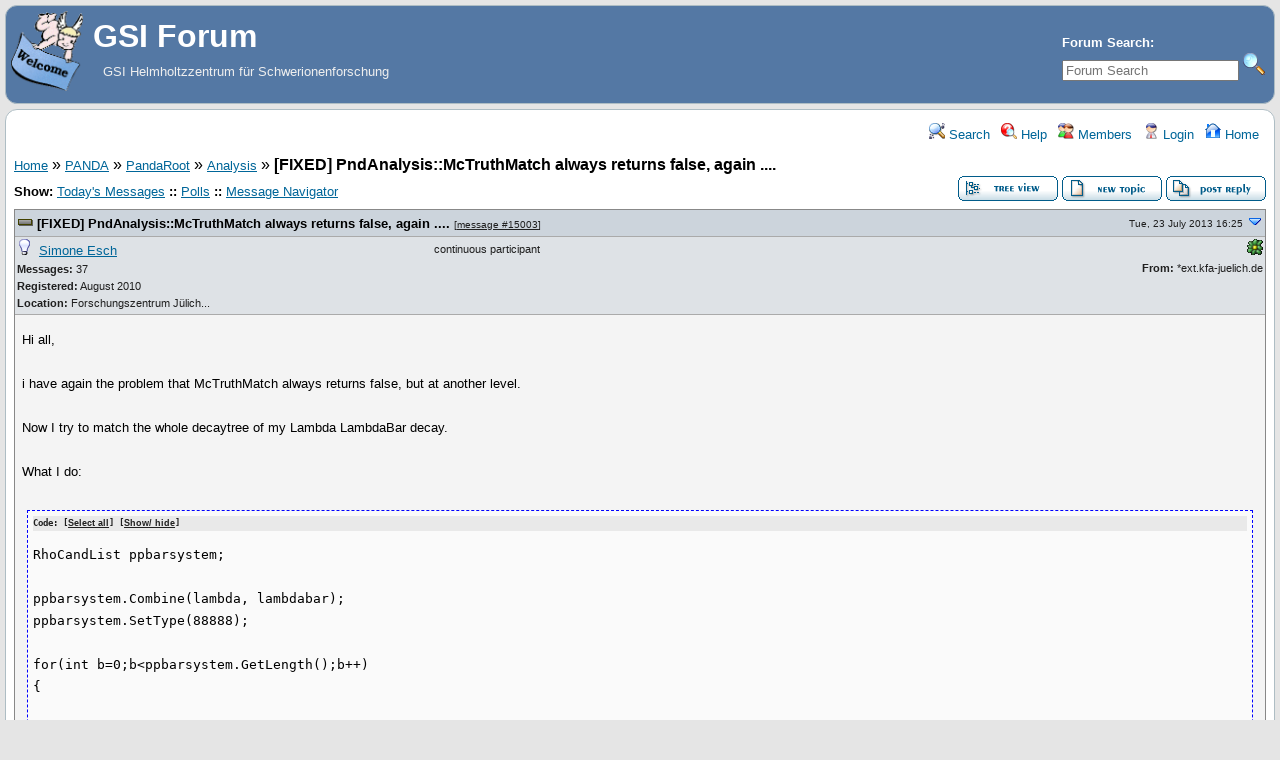

--- FILE ---
content_type: text/html; charset=UTF-8
request_url: https://forum.gsi.de/index.php?t=msg&th=3935&goto=15007&rid=0
body_size: 11190
content:
<!DOCTYPE html>
<html lang="en" dir="ltr">
<head>
	<meta charset="utf-8">
    	<meta name="viewport" content="width=device-width, initial-scale=1.0" />
	<meta name="description" content="[FIXED] PndAnalysis::McTruthMatch always returns false, again .... " />
	<title>GSI Forum: Analysis &raquo; [FIXED] PndAnalysis::McTruthMatch always returns false, again ....</title>
	<link rel="search" type="application/opensearchdescription+xml" title="GSI Forum Search" href="/open_search.php" />
	<link rel="alternate" type="application/rss+xml" title="Syndicate this forum (XML)" href="/feed.php?mode=m&amp;th=3935&amp;basic=1" />
	<link rel="stylesheet" href="/theme/gsi/forum.css" media="screen" title="Default Forum Theme" />
	<link rel="stylesheet" href="/js/ui/jquery-ui.css" media="screen" />
	<script src="/js/jquery.js"></script>
	<script async src="/js/ui/jquery-ui.js"></script>
	<script src="/js/lib.js"></script>
</head>
<body>
<!--  -->
<div class="header">
  
  <div class="headsearch">
    <form id="headsearch" method="get" action="/index.php"><input type="hidden" name="SQ" value="0" />
      <input type="hidden" name="t" value="search" />
      <br /><label accesskey="f" title="Forum Search">Forum Search:<br />
      <input type="search" name="srch" value="" size="20" placeholder="Forum Search" /></label>
      <input type="image" src="/theme/gsi/images/search.png" title="Search" name="btn_submit">&nbsp;
    </form>
  </div>
    <a href="/" title="Home">
    <img class="headimg" src="/theme/gsi/images/header.gif" alt="" align="left" height="80" />
    <span class="headtitle">GSI Forum</span>
  </a><br />
  <span class="headdescr">GSI Helmholtzzentrum für Schwerionenforschung<br /><br /></span>
</div>
<div class="content">

<!-- Table for sidebars. -->
<table width="100%"><tr><td>
<div id="UserControlPanel">
<ul>
					 <li><a href="/index.php?t=search&amp;forum_limiter=152&amp;rid=0" title="Search"><img src="/theme/gsi/images/top_search.png" alt="" width="16" height="16" /> Search</a></li>	<li><a accesskey="h" href="/index.php?t=help_index&amp;rid=0" title="Help"><img src="/theme/gsi/images/top_help.png" alt="" width="16" height="16" /> Help</a></li>
	<li><a href="/index.php?t=finduser&amp;btn_submit=Find&amp;rid=0" title="Members"><img src="/theme/gsi/images/top_members.png" alt="" width="16" height="16" /> Members</a></li>	
	<li><a href="/index.php?t=login&amp;rid=0" title="Login"><img src="/theme/gsi/images/top_login.png" alt="" width="16" height="16" /> Login</a></li>	<li><a href="/index.php?t=index&amp;rid=0" title="Home"><img src="/theme/gsi/images/top_home.png" alt="" width="16" height="16" /> Home</a></li>
	</ul>
</div>
<a name="page_top"> </a>
<a href="/index.php?t=i&amp;rid=0">Home</a>&nbsp;&raquo; <a href="/index.php?t=i&amp;cat=8&amp;rid=0">PANDA</a>&nbsp;&raquo; <a href="/index.php?t=i&amp;cat=26&amp;rid=0">PandaRoot</a>&nbsp;&raquo; <a href="/index.php?t=thread&amp;frm_id=152&amp;rid=0">Analysis</a>&nbsp;&raquo; <strong>[FIXED] PndAnalysis::McTruthMatch always returns false, again ....</strong> 
<span id="threadRating"></span>
<table cellspacing="0" cellpadding="0" border="0" class="wa">
<tr>
<td class="GenText al">
	<span id="ShowLinks">
<span class="GenText fb">Show:</span>
<a href="/index.php?t=selmsg&amp;date=today&amp;rid=0&amp;frm_id=152&amp;th=3935" title="Show all messages that were posted today" rel="nofollow">Today&#39;s Messages</a>
<b>::</b> <a href="/index.php?t=polllist&amp;rid=0" rel="nofollow">Polls</a>
<b>::</b> <a href="/index.php?t=mnav&amp;rid=0" rel="nofollow">Message Navigator</a>
</span>
	<br />
				
		</td>
<td class="vb ar">
	<a href="/index.php?t=tree&amp;th=3935&amp;rid=0"><img title="Switch to threaded view of this topic" alt="Switch to threaded view of this topic" src="/theme/gsi/images/tree_view.gif" width="100" height="25" /></a>&nbsp;<a href="/index.php?t=post&amp;frm_id=152&amp;rid=0"><img alt="Create a new topic" src="/theme/gsi/images/new_thread.gif" width="100" height="25" /></a>&nbsp;<a href="/index.php?t=post&amp;th_id=3935&amp;reply_to=15003&amp;rid=0&amp;start=0"><img src="/theme/gsi/images/post_reply.gif" alt="Submit Reply" width="100" height="25" /></a></td>
</tr>
</table>

<table cellspacing="0" cellpadding="0" class="ContentTable"><tr>
	<td class="MsgSpacer">
		<table cellspacing="0" cellpadding="0" class="MsgTable">
		<tr>
			<td class="MsgR1 vt al expanded"><a name="msg_num_1"></a><a name="msg_15003"></a><span class="MsgSubText"><a href="/index.php?t=msg&amp;th=3935&amp;goto=15003&amp;rid=0#msg_15003" class="MsgSubText">[FIXED] PndAnalysis::McTruthMatch always returns false, again ....</a></span> <span class="SmallText">[<a href="/index.php?t=msg&amp;th=3935&amp;goto=15003&amp;rid=0#msg_15003">message #15003</a>]</span></td>
			<td class="MsgR1 vt ar"><span class="DateText">Tue, 23 July 2013 16:25</span> <a href="javascript://" onclick="chng_focus('#msg_num_2');"><img alt="Go to next message" title="Go to next message" src="/theme/gsi/images/down.png" width="16" height="11" /></a></td>
		</tr>
		<tr class="MsgR2">
			<td class="MsgR2" colspan="2">
				<table cellspacing="0" cellpadding="0" class="ContentTable">
				<tr class="MsgR2">
				
					<td class="msgud">
						<img src="/theme/gsi/images/offline.png" alt="Simone Esch is currently offline" title="Simone Esch is currently offline" width="16" height="16" />&nbsp;
						<a href="/index.php?t=usrinfo&amp;id=1562&amp;rid=0">Simone Esch</a>
						<br /><b>Messages:</b> 37<br /><b>Registered:</b> August 2010 <br /><b>Location: </b>Forschungszentrum Jülich...
						</div>
					</td>
					<td class="msgud"><div class="ctags">continuous participant</div></td>
					<td class="msgot"><a href="/index.php?t=usrinfo&amp;id=1562&amp;rid=0#icq_msg"><img title="55781931" src="/theme/gsi/images/icq.png" alt="" /></a><br /><b>From:</b> *ext.kfa-juelich.de<br /></td>
		</tr>
		</table>
	</td>
</tr>
<tr>
	<td colspan="2" class="MsgR3">
		<span class="MsgBodyText">Hi all,<br />
<br />
i have again the problem that McTruthMatch always returns false, but at another level. <br />
<br />
Now I try to match the whole decaytree of my Lambda LambdaBar decay.<br />
<br />
What I do:<br />
<br />
<div class="pre"><pre>
RhoCandList ppbarsystem;

ppbarsystem.Combine(lambda, lambdabar);
ppbarsystem.SetType(88888);

for(int b=0;b&lt;ppbarsystem.GetLength();b++)
{

    if(theAnalysis-&gt;McTruthMatch(ppbarsystem[b],2,true))
		{
		// fill some histogram
		}
}

</pre></div><br />
<br />
Output created:<br />
<br />
<div class="pre"><pre>
Info in &lt;PndMcTruthMatch::MctMatch&gt;: Investigating in particle with pdg: 88888 and 2 daughters
Info in &lt;PndMcTruthMatch::MctMatch&gt;: Investigating in particle with pdg: 3122 and 2 daughters
Info in &lt;PndMcTruthMatch::MctMatch&gt;: Investigating in particle with pdg: 2212 and 0 daughters
Info in &lt;PndMcTruthMatch::MctMatch&gt;: accepted final state by PDG code (pdg=2212)
Info in &lt;PndMcTruthMatch::MctMatch&gt;: Investigating in particle with pdg: -211 and 0 daughters
Info in &lt;PndMcTruthMatch::MctMatch&gt;: accepted final state by PDG code (pdg=-211)
Info in &lt;PndMcTruthMatch::MctMatch&gt;: Particle 3122 reached level of matching, leaves, tree topology and intermediate particle types are matched 
Info in &lt;PndMcTruthMatch::MctMatch&gt;: Investigating in particle with pdg: -3122 and 2 daughters
Info in &lt;PndMcTruthMatch::MctMatch&gt;: Investigating in particle with pdg: -2212 and 0 daughters
Info in &lt;PndMcTruthMatch::MctMatch&gt;: accepted final state by PDG code (pdg=-2212)
Info in &lt;PndMcTruthMatch::MctMatch&gt;: Investigating in particle with pdg: 211 and 0 daughters
Info in &lt;PndMcTruthMatch::MctMatch&gt;: accepted final state by PDG code (pdg=211)
Info in &lt;PndMcTruthMatch::MctMatch&gt;: Particle -3122 reached level of matching, leaves, tree topology and intermediate particle types are matched 
Info in &lt;PndMcTruthMatch::MctMatch&gt;: rejected by not existing MC truth of daughter zero
</pre></div><br />
<br />
This appears for all my llbar combinations.<br />
Seems that the MCTruth tree is not build. Should this work and something is going wrong, or am I doing something wrong? <br />
<br />
Best regards<br />
<br />
Simone <br />
</span>
		
		
		<div class="SmallText clear"><p class="fl">[Updated on: Fri, 23 August 2013 17:42] by Moderator</p><p class="fr"><a href="/index.php?t=report&amp;msg_id=15003&amp;rid=0" rel="nofollow">Report message to a moderator</a></p></div>
</td></tr>
<tr>
	<td colspan="2" class="MsgToolBar">
		<table border="0" cellspacing="0" cellpadding="0" class="wa">
		<tr>
			<td class="al nw">
				<a href="/index.php?t=usrinfo&amp;id=1562&amp;rid=0"><img alt="" src="/theme/gsi/images/msg_about.gif" /></a>&nbsp;<a href="/index.php?t=ppost&amp;toi=1562&amp;rmid=15003&amp;rid=0"><img alt="Send a private message to this user" title="Send a private message to this user" src="/theme/gsi/images/msg_pm.gif" width="71" height="18" /></a>
				
			</td>
			<td class="GenText wa ac">&nbsp;</td>
			<td class="nw ar">
				
				
				<a href="/index.php?t=post&amp;reply_to=15003&amp;rid=0"><img alt="" src="/theme/gsi/images/msg_reply.gif" width="71" height="18" /></a>&nbsp;
				<a href="/index.php?t=post&amp;reply_to=15003&amp;quote=true&amp;rid=0"><img alt="" src="/theme/gsi/images/msg_quote.gif" width="71" height="18" /></a>
			</td>
		</tr>
		</table>
	</td>
</tr>
</table>
</td></tr><tr>
	<td class="MsgSpacer">
		<table cellspacing="0" cellpadding="0" class="MsgTable">
		<tr>
			<td class="MsgR1 vt al expanded"><a name="msg_num_2"></a><a name="msg_15007"></a><span class="MsgSubText"><a href="/index.php?t=msg&amp;th=3935&amp;goto=15007&amp;rid=0#msg_15007" class="MsgSubText">Re: PndAnalysis::McTruthMatch always returns false, again ....</a></span> <span class="SmallText">[<a href="/index.php?t=msg&amp;th=3935&amp;goto=15007&amp;rid=0#msg_15007">message #15007</a> is a reply to <a href="/index.php?t=msg&amp;th=3935&amp;goto=15003&amp;rid=0#msg_15003">message #15003</a>]</span></td>
			<td class="MsgR1 vt ar"><span class="DateText">Wed, 24 July 2013 08:36</span> <a href="javascript://" onclick="chng_focus('#msg_num_1');"><img alt="Go to previous message" title="Go to previous message" src="/theme/gsi/images/up.png" width="16" height="11" /></a><a href="javascript://" onclick="chng_focus('#msg_num_3');"><img alt="Go to next message" title="Go to next message" src="/theme/gsi/images/down.png" width="16" height="11" /></a></td>
		</tr>
		<tr class="MsgR2">
			<td class="MsgR2" colspan="2">
				<table cellspacing="0" cellpadding="0" class="ContentTable">
				<tr class="MsgR2">
				
					<td class="msgud">
						<img src="/theme/gsi/images/offline.png" alt="Klaus Götzen is currently offline" title="Klaus Götzen is currently offline" width="16" height="16" />&nbsp;
						<a href="/index.php?t=usrinfo&amp;id=489&amp;rid=0">Klaus Götzen</a>
						<br /><b>Messages:</b> 293<br /><b>Registered:</b> June 2006 <br /><b>Location: </b>GSI
						</div>
					</td>
					<td class="msgud"><div class="ctags">first-grade participant</div></td>
					<td class="msgot"><b>From:</b> *gsi.de<br /></td>
		</tr>
		</table>
	</td>
</tr>
<tr>
	<td colspan="2" class="MsgR3">
		<span class="MsgBodyText">Hi Simone,<br />
<br />
<br />
I observe very similar problems. I believe this it due to a mismatch of the PDG codes used by EvtGen and those in TDatabasePDG.<br />
<br />
Could you try to run with<br />
<br />
<div class="pre"><pre>
  theAnalysis-&gt;SetVerbose(1);
</pre></div><br />
<br />
I get some errors like<br />
<br />
<div class="pre"><pre>
-W- CreateMcCandidate: strange PDG code:30443
</pre></div><br />
<br />
Should be in your case 88888. Can you confirm this? <br />
<br />
<br />
Best,<br />
Klaus</span>
		
		
		<div class="SmallText clear"><p class="fr"><a href="/index.php?t=report&amp;msg_id=15007&amp;rid=0" rel="nofollow">Report message to a moderator</a></p></div>
</td></tr>
<tr>
	<td colspan="2" class="MsgToolBar">
		<table border="0" cellspacing="0" cellpadding="0" class="wa">
		<tr>
			<td class="al nw">
				<a href="/index.php?t=usrinfo&amp;id=489&amp;rid=0"><img alt="" src="/theme/gsi/images/msg_about.gif" /></a>&nbsp;<a href="/index.php?t=ppost&amp;toi=489&amp;rmid=15007&amp;rid=0"><img alt="Send a private message to this user" title="Send a private message to this user" src="/theme/gsi/images/msg_pm.gif" width="71" height="18" /></a>
				
			</td>
			<td class="GenText wa ac">&nbsp;</td>
			<td class="nw ar">
				
				
				<a href="/index.php?t=post&amp;reply_to=15007&amp;rid=0"><img alt="" src="/theme/gsi/images/msg_reply.gif" width="71" height="18" /></a>&nbsp;
				<a href="/index.php?t=post&amp;reply_to=15007&amp;quote=true&amp;rid=0"><img alt="" src="/theme/gsi/images/msg_quote.gif" width="71" height="18" /></a>
			</td>
		</tr>
		</table>
	</td>
</tr>
</table>
</td></tr><tr>
	<td class="MsgSpacer">
		<table cellspacing="0" cellpadding="0" class="MsgTable">
		<tr>
			<td class="MsgR1 vt al expanded"><a name="msg_num_3"></a><a name="msg_15008"></a><span class="MsgSubText"><a href="/index.php?t=msg&amp;th=3935&amp;goto=15008&amp;rid=0#msg_15008" class="MsgSubText">Re: PndAnalysis::McTruthMatch always returns false, again ....</a></span> <span class="SmallText">[<a href="/index.php?t=msg&amp;th=3935&amp;goto=15008&amp;rid=0#msg_15008">message #15008</a> is a reply to <a href="/index.php?t=msg&amp;th=3935&amp;goto=15007&amp;rid=0#msg_15007">message #15007</a>]</span></td>
			<td class="MsgR1 vt ar"><span class="DateText">Wed, 24 July 2013 09:28</span> <a href="javascript://" onclick="chng_focus('#msg_num_2');"><img alt="Go to previous message" title="Go to previous message" src="/theme/gsi/images/up.png" width="16" height="11" /></a><a href="javascript://" onclick="chng_focus('#msg_num_4');"><img alt="Go to next message" title="Go to next message" src="/theme/gsi/images/down.png" width="16" height="11" /></a></td>
		</tr>
		<tr class="MsgR2">
			<td class="MsgR2" colspan="2">
				<table cellspacing="0" cellpadding="0" class="ContentTable">
				<tr class="MsgR2">
				
					<td class="msgud">
						<img src="/theme/gsi/images/offline.png" alt="Simone Esch is currently offline" title="Simone Esch is currently offline" width="16" height="16" />&nbsp;
						<a href="/index.php?t=usrinfo&amp;id=1562&amp;rid=0">Simone Esch</a>
						<br /><b>Messages:</b> 37<br /><b>Registered:</b> August 2010 <br /><b>Location: </b>Forschungszentrum Jülich...
						</div>
					</td>
					<td class="msgud"><div class="ctags">continuous participant</div></td>
					<td class="msgot"><a href="/index.php?t=usrinfo&amp;id=1562&amp;rid=0#icq_msg"><img title="55781931" src="/theme/gsi/images/icq.png" alt="" /></a><br /><b>From:</b> *ext.kfa-juelich.de<br /></td>
		</tr>
		</table>
	</td>
</tr>
<tr>
	<td colspan="2" class="MsgR3">
		<span class="MsgBodyText">Hello Klaus,<br />
<br />
yes, I can confirm this. Would it help to insert the PDG code before in the files? <br />
<br />
<div class="pre"><pre>############################### Begin of Event Analysis Exec 
-W- CreateMcCandidate: strange PDG code:88888
Info in &lt;PndAnalysis::BuildMcCands()&gt;: Now setting truth (0x7f9c2a2487c0) to candidate (uid=1)
Info in &lt;PndAnalysis::BuildMcCands()&gt;: Now setting truth (0x7f9c2a2494d0) to candidate (uid=2)
Info in &lt;PndAnalysis::BuildMcCands()&gt;: Now setting truth (0x7f9c2a24b3a0) to candidate (uid=3)
Info in &lt;PndAnalysis::BuildMcCands()&gt;: Now setting truth (0x7f9c2a24bd90) to candidate (uid=4)
Info in &lt;PndAnalysis::BuildMcCands()&gt;: Now setting truth (0x7f9c2a24c650) to candidate (uid=5)
Info in &lt;PndAnalysis::BuildMcCands()&gt;: Now setting truth (0x7f9c2a2ba0a0) to candidate (uid=6)
Info in &lt;PndAnalysis::BuildMcCands()&gt;: Now setting truth (0x7f9c2a2ba7c0) to candidate (uid=7)
Info in &lt;PndAnalysis::BuildMcCands()&gt;: Now setting truth (0x7f9c2a2baa20) to candidate (uid=8)
Info in &lt;PndAnalysis::BuildMcCands()&gt;: Now setting truth (0x7f9c2a2bbf80) to candidate (uid=9)
Info in &lt;PndAnalysis::BuildMcCands()&gt;: Now setting truth (0x7f9c2a2bc440) to candidate (uid=10)
Info in &lt;PndAnalysis::BuildMcCands()&gt;: Now setting truth (0x7f9c2a248c50) to candidate (uid=11)
Info in &lt;PndAnalysis::BuildMcCands()&gt;: Now setting truth (0x7f9c2a2b6300) to candidate (uid=12)
Info in &lt;PndAnalysis::BuildMcCands()&gt;: Now setting truth (0x7f9c2a2b6530) to candidate (uid=13)
Info in &lt;PndAnalysis::BuildMcCands()&gt;: Now setting truth (0x7f9c2a2b7710) to candidate (uid=14)
Info in &lt;PndAnalysis::GetEvent()&gt;: Finished loading event fEvtCount=4.
smallest chi2 263.672
filling histos 
Info in &lt;PndMcTruthMatch::MctMatch&gt;: Investigating in particle with pdg: 88888 and 2 daughters
Info in &lt;PndMcTruthMatch::MctMatch&gt;: Investigating in particle with pdg: 3122 and 2 daughters
Info in &lt;PndMcTruthMatch::MctMatch&gt;: Investigating in particle with pdg: 2212 and 0 daughters
Info in &lt;PndMcTruthMatch::MctMatch&gt;: accepted final state by PDG code (pdg=2212)
Info in &lt;PndMcTruthMatch::MctMatch&gt;: Investigating in particle with pdg: -211 and 0 daughters
Info in &lt;PndMcTruthMatch::MctMatch&gt;: accepted final state by PDG code (pdg=-211)
Info in &lt;PndMcTruthMatch::MctMatch&gt;: Particle 3122 reached level of matching, leaves, tree topology and intermediate particle types are matched 
Info in &lt;PndMcTruthMatch::MctMatch&gt;: Investigating in particle with pdg: -3122 and 2 daughters
Info in &lt;PndMcTruthMatch::MctMatch&gt;: Investigating in particle with pdg: -2212 and 0 daughters
Info in &lt;PndMcTruthMatch::MctMatch&gt;: accepted final state by PDG code (pdg=-2212)
Info in &lt;PndMcTruthMatch::MctMatch&gt;: Investigating in particle with pdg: 211 and 0 daughters
Info in &lt;PndMcTruthMatch::MctMatch&gt;: accepted final state by PDG code (pdg=211)
Info in &lt;PndMcTruthMatch::MctMatch&gt;: Particle -3122 reached level of matching, leaves, tree topology and intermediate particle types are matched 
Info in &lt;PndMcTruthMatch::MctMatch&gt;: rejected by not existing MC truth of daughter zero</pre></div><br />
<br />
In addition I have a new problem. <br />
In the next line my analysis task crashes with the following output :<br />
<br />
<div class="pre"><pre>
 *** Break *** segmentation violation
sed: RE error: illegal byte sequence



===========================================================
There was a crash.
This is the entire stack trace of all threads:
===========================================================

Thread 1 (process 72203):
#0  0x00007fff8bb906ac in wait4 ()
#1  0x00007fff8c34a03a in system ()
#2  0x000000010dad5f0f in TUnixSystem::StackTrace ()
#3  0x000000010dad3d67 in TUnixSystem::DispatchSignals ()
#4  &lt;signal handler called&gt;
#5  RhoCandidate::NDaughters (this=0x0) at /Users/simone/fairroot/pandaroot_newest/rho/RhoBase/RhoCandidate.cxx:969
#6  0x000000011377929d in PndAnalysis::MctMatch (this=0x7f9c2a1178b0, c=0x0, mct=
0x7f9c2a117a48, level=2, verbose=true) at /Users/simone/fairroot/pandaroot_newest/PndTools/AnalysisTools/PndAnalysis.cxx:783
#7  0x0000000113779680 in PndAnalysis::McTruthMatch (this=0x7f9c2a1178b0, list=
0x7fff521d7f40, level=2, verbose=&lt;value temporarily unavailable, due to optimizations&gt;) at /Users/simone/fairroot/pandaroot_newest/PndTools/AnalysisTools/PndAnalysis.cxx:774
===========================================================


The lines below might hint at the cause of the crash.
If they do not help you then please submit a bug report at
http://root.cern.ch/bugs. Please post the ENTIRE stack trace
from above as an attachment in addition to anything else
that might help us fixing this issue.
===========================================================
#5  RhoCandidate::NDaughters (this=0x0) at /Users/simone/fairroot/pandaroot_newest/rho/RhoBase/RhoCandidate.cxx:969
#6  0x000000011377929d in PndAnalysis::MctMatch (this=0x7f9c2a1178b0, c=0x0, mct=
0x7f9c2a117a48, level=2, verbose=true) at /Users/simone/fairroot/pandaroot_newest/PndTools/AnalysisTools/PndAnalysis.cxx:783
#7  0x0000000113779680 in PndAnalysis::McTruthMatch (this=0x7f9c2a1178b0, list=
0x7fff521d7f40, level=2, verbose=&lt;value temporarily unavailable, due to optimizations&gt;) at /Users/simone/fairroot/pandaroot_newest/PndTools/AnalysisTools/PndAnalysis.cxx:774
===========================================================

</pre></div><br />
<br />
This is not correlated with the verbose level, I had this before. I cant see a correlation with my code. Sometimes the codes runs without a crash, sometimes not <img src="images/smiley_icons/icon_sad.gif" border=0 alt="Sad"><br />
<br />
Best Regards<br />
<br />
Simone </span>
		
		
		<div class="SmallText clear"><p class="fr"><a href="/index.php?t=report&amp;msg_id=15008&amp;rid=0" rel="nofollow">Report message to a moderator</a></p></div>
</td></tr>
<tr>
	<td colspan="2" class="MsgToolBar">
		<table border="0" cellspacing="0" cellpadding="0" class="wa">
		<tr>
			<td class="al nw">
				<a href="/index.php?t=usrinfo&amp;id=1562&amp;rid=0"><img alt="" src="/theme/gsi/images/msg_about.gif" /></a>&nbsp;<a href="/index.php?t=ppost&amp;toi=1562&amp;rmid=15008&amp;rid=0"><img alt="Send a private message to this user" title="Send a private message to this user" src="/theme/gsi/images/msg_pm.gif" width="71" height="18" /></a>
				
			</td>
			<td class="GenText wa ac">&nbsp;</td>
			<td class="nw ar">
				
				
				<a href="/index.php?t=post&amp;reply_to=15008&amp;rid=0"><img alt="" src="/theme/gsi/images/msg_reply.gif" width="71" height="18" /></a>&nbsp;
				<a href="/index.php?t=post&amp;reply_to=15008&amp;quote=true&amp;rid=0"><img alt="" src="/theme/gsi/images/msg_quote.gif" width="71" height="18" /></a>
			</td>
		</tr>
		</table>
	</td>
</tr>
</table>
</td></tr><tr>
	<td class="MsgSpacer">
		<table cellspacing="0" cellpadding="0" class="MsgTable">
		<tr>
			<td class="MsgR1 vt al expanded"><a name="msg_num_4"></a><a name="msg_15010"></a><span class="MsgSubText"><a href="/index.php?t=msg&amp;th=3935&amp;goto=15010&amp;rid=0#msg_15010" class="MsgSubText">Re: PndAnalysis::McTruthMatch always returns false, again ....</a></span> <span class="SmallText">[<a href="/index.php?t=msg&amp;th=3935&amp;goto=15010&amp;rid=0#msg_15010">message #15010</a> is a reply to <a href="/index.php?t=msg&amp;th=3935&amp;goto=15008&amp;rid=0#msg_15008">message #15008</a>]</span></td>
			<td class="MsgR1 vt ar"><span class="DateText">Wed, 24 July 2013 09:53</span> <a href="javascript://" onclick="chng_focus('#msg_num_3');"><img alt="Go to previous message" title="Go to previous message" src="/theme/gsi/images/up.png" width="16" height="11" /></a><a href="javascript://" onclick="chng_focus('#msg_num_5');"><img alt="Go to next message" title="Go to next message" src="/theme/gsi/images/down.png" width="16" height="11" /></a></td>
		</tr>
		<tr class="MsgR2">
			<td class="MsgR2" colspan="2">
				<table cellspacing="0" cellpadding="0" class="ContentTable">
				<tr class="MsgR2">
				
					<td class="msgud">
						<img src="/theme/gsi/images/offline.png" alt="Klaus Götzen is currently offline" title="Klaus Götzen is currently offline" width="16" height="16" />&nbsp;
						<a href="/index.php?t=usrinfo&amp;id=489&amp;rid=0">Klaus Götzen</a>
						<br /><b>Messages:</b> 293<br /><b>Registered:</b> June 2006 <br /><b>Location: </b>GSI
						</div>
					</td>
					<td class="msgud"><div class="ctags">first-grade participant</div></td>
					<td class="msgot"><b>From:</b> *gsi.de<br /></td>
		</tr>
		</table>
	</td>
</tr>
<tr>
	<td colspan="2" class="MsgR3">
		<span class="MsgBodyText">Hi,<br />
<br />
<br />
this apparently is a bug I just spotted in PndAnalysis. I'll try to fix it in trunk.<br />
<br />
You can try as a workaround to use the method 'McTruthMatch(RhoCandidate)' instead 'McTruthMatch(RhoCandList)' for the time being.<br />
<br />
<br />
Best,<br />
Klaus</span>
		
		
		<div class="SmallText clear"><p class="fr"><a href="/index.php?t=report&amp;msg_id=15010&amp;rid=0" rel="nofollow">Report message to a moderator</a></p></div>
</td></tr>
<tr>
	<td colspan="2" class="MsgToolBar">
		<table border="0" cellspacing="0" cellpadding="0" class="wa">
		<tr>
			<td class="al nw">
				<a href="/index.php?t=usrinfo&amp;id=489&amp;rid=0"><img alt="" src="/theme/gsi/images/msg_about.gif" /></a>&nbsp;<a href="/index.php?t=ppost&amp;toi=489&amp;rmid=15010&amp;rid=0"><img alt="Send a private message to this user" title="Send a private message to this user" src="/theme/gsi/images/msg_pm.gif" width="71" height="18" /></a>
				
			</td>
			<td class="GenText wa ac">&nbsp;</td>
			<td class="nw ar">
				
				
				<a href="/index.php?t=post&amp;reply_to=15010&amp;rid=0"><img alt="" src="/theme/gsi/images/msg_reply.gif" width="71" height="18" /></a>&nbsp;
				<a href="/index.php?t=post&amp;reply_to=15010&amp;quote=true&amp;rid=0"><img alt="" src="/theme/gsi/images/msg_quote.gif" width="71" height="18" /></a>
			</td>
		</tr>
		</table>
	</td>
</tr>
</table>
</td></tr><tr>
	<td class="MsgSpacer">
		<table cellspacing="0" cellpadding="0" class="MsgTable">
		<tr>
			<td class="MsgR1 vt al expanded"><a name="msg_num_5"></a><a name="msg_15011"></a><span class="MsgSubText"><a href="/index.php?t=msg&amp;th=3935&amp;goto=15011&amp;rid=0#msg_15011" class="MsgSubText">Re: PndAnalysis::McTruthMatch always returns false, again ....</a></span> <span class="SmallText">[<a href="/index.php?t=msg&amp;th=3935&amp;goto=15011&amp;rid=0#msg_15011">message #15011</a> is a reply to <a href="/index.php?t=msg&amp;th=3935&amp;goto=15010&amp;rid=0#msg_15010">message #15010</a>]</span></td>
			<td class="MsgR1 vt ar"><span class="DateText">Wed, 24 July 2013 10:02</span> <a href="javascript://" onclick="chng_focus('#msg_num_4');"><img alt="Go to previous message" title="Go to previous message" src="/theme/gsi/images/up.png" width="16" height="11" /></a><a href="javascript://" onclick="chng_focus('#msg_num_6');"><img alt="Go to next message" title="Go to next message" src="/theme/gsi/images/down.png" width="16" height="11" /></a></td>
		</tr>
		<tr class="MsgR2">
			<td class="MsgR2" colspan="2">
				<table cellspacing="0" cellpadding="0" class="ContentTable">
				<tr class="MsgR2">
				
					<td class="msgud">
						<img src="/theme/gsi/images/offline.png" alt="StefanoSpataro is currently offline" title="StefanoSpataro is currently offline" width="16" height="16" />&nbsp;
						<a href="/index.php?t=usrinfo&amp;id=306&amp;rid=0">StefanoSpataro</a>
						<br /><b>Messages:</b> 2736<br /><b>Registered:</b> June 2005 <br /><b>Location: </b>Torino
						</div>
					</td>
					<td class="msgud"><div class="ctags">first-grade participant</div></td>
					<td class="msgot"><a href="callto://theavatar_ss"><img src="/theme/gsi/images/skype.png" title="theavatar_ss" alt="" /></a><br /><b>From:</b> 2.235.190*<br /></td>
		</tr>
		</table>
	</td>
</tr>
<tr>
	<td colspan="2" class="MsgR3">
		<span class="MsgBodyText">Why PndAnalysis::fVerbose is static?<br />
<br />
[sorry, wrong topic]</span>
		
		
		<div class="SmallText clear"><p class="fl">[Updated on: Wed, 24 July 2013 10:14]</p><p class="fr"><a href="/index.php?t=report&amp;msg_id=15011&amp;rid=0" rel="nofollow">Report message to a moderator</a></p></div>
</td></tr>
<tr>
	<td colspan="2" class="MsgToolBar">
		<table border="0" cellspacing="0" cellpadding="0" class="wa">
		<tr>
			<td class="al nw">
				<a href="/index.php?t=usrinfo&amp;id=306&amp;rid=0"><img alt="" src="/theme/gsi/images/msg_about.gif" /></a>&nbsp;<a href="/index.php?t=ppost&amp;toi=306&amp;rmid=15011&amp;rid=0"><img alt="Send a private message to this user" title="Send a private message to this user" src="/theme/gsi/images/msg_pm.gif" width="71" height="18" /></a>
				
			</td>
			<td class="GenText wa ac">&nbsp;</td>
			<td class="nw ar">
				
				
				<a href="/index.php?t=post&amp;reply_to=15011&amp;rid=0"><img alt="" src="/theme/gsi/images/msg_reply.gif" width="71" height="18" /></a>&nbsp;
				<a href="/index.php?t=post&amp;reply_to=15011&amp;quote=true&amp;rid=0"><img alt="" src="/theme/gsi/images/msg_quote.gif" width="71" height="18" /></a>
			</td>
		</tr>
		</table>
	</td>
</tr>
</table>
</td></tr><tr>
	<td class="MsgSpacer">
		<table cellspacing="0" cellpadding="0" class="MsgTable">
		<tr>
			<td class="MsgR1 vt al expanded"><a name="msg_num_6"></a><a name="msg_15012"></a><span class="MsgSubText"><a href="/index.php?t=msg&amp;th=3935&amp;goto=15012&amp;rid=0#msg_15012" class="MsgSubText">Re: PndAnalysis::McTruthMatch always returns false, again ....</a></span> <span class="SmallText">[<a href="/index.php?t=msg&amp;th=3935&amp;goto=15012&amp;rid=0#msg_15012">message #15012</a> is a reply to <a href="/index.php?t=msg&amp;th=3935&amp;goto=15010&amp;rid=0#msg_15010">message #15010</a>]</span></td>
			<td class="MsgR1 vt ar"><span class="DateText">Wed, 24 July 2013 10:05</span> <a href="javascript://" onclick="chng_focus('#msg_num_5');"><img alt="Go to previous message" title="Go to previous message" src="/theme/gsi/images/up.png" width="16" height="11" /></a><a href="javascript://" onclick="chng_focus('#msg_num_7');"><img alt="Go to next message" title="Go to next message" src="/theme/gsi/images/down.png" width="16" height="11" /></a></td>
		</tr>
		<tr class="MsgR2">
			<td class="MsgR2" colspan="2">
				<table cellspacing="0" cellpadding="0" class="ContentTable">
				<tr class="MsgR2">
				
					<td class="msgud">
						<img src="/theme/gsi/images/offline.png" alt="Simone Esch is currently offline" title="Simone Esch is currently offline" width="16" height="16" />&nbsp;
						<a href="/index.php?t=usrinfo&amp;id=1562&amp;rid=0">Simone Esch</a>
						<br /><b>Messages:</b> 37<br /><b>Registered:</b> August 2010 <br /><b>Location: </b>Forschungszentrum Jülich...
						</div>
					</td>
					<td class="msgud"><div class="ctags">continuous participant</div></td>
					<td class="msgot"><a href="/index.php?t=usrinfo&amp;id=1562&amp;rid=0#icq_msg"><img title="55781931" src="/theme/gsi/images/icq.png" alt="" /></a><br /><b>From:</b> *ext.kfa-juelich.de<br /></td>
		</tr>
		</table>
	</td>
</tr>
<tr>
	<td colspan="2" class="MsgR3">
		<span class="MsgBodyText">Hello Klaus,<br />
<br />
I didnt recognise that I used McTruthMatch(RhoCandList), with McTruthMatch(RhoCandList) it works.<br />
<br />
</span>
		
		
		<div class="SmallText clear"><p class="fr"><a href="/index.php?t=report&amp;msg_id=15012&amp;rid=0" rel="nofollow">Report message to a moderator</a></p></div>
</td></tr>
<tr>
	<td colspan="2" class="MsgToolBar">
		<table border="0" cellspacing="0" cellpadding="0" class="wa">
		<tr>
			<td class="al nw">
				<a href="/index.php?t=usrinfo&amp;id=1562&amp;rid=0"><img alt="" src="/theme/gsi/images/msg_about.gif" /></a>&nbsp;<a href="/index.php?t=ppost&amp;toi=1562&amp;rmid=15012&amp;rid=0"><img alt="Send a private message to this user" title="Send a private message to this user" src="/theme/gsi/images/msg_pm.gif" width="71" height="18" /></a>
				
			</td>
			<td class="GenText wa ac">&nbsp;</td>
			<td class="nw ar">
				
				
				<a href="/index.php?t=post&amp;reply_to=15012&amp;rid=0"><img alt="" src="/theme/gsi/images/msg_reply.gif" width="71" height="18" /></a>&nbsp;
				<a href="/index.php?t=post&amp;reply_to=15012&amp;quote=true&amp;rid=0"><img alt="" src="/theme/gsi/images/msg_quote.gif" width="71" height="18" /></a>
			</td>
		</tr>
		</table>
	</td>
</tr>
</table>
</td></tr><tr>
	<td class="MsgSpacer">
		<table cellspacing="0" cellpadding="0" class="MsgTable">
		<tr>
			<td class="MsgR1 vt al expanded"><a name="msg_num_7"></a><a name="msg_15013"></a><span class="MsgSubText"><a href="/index.php?t=msg&amp;th=3935&amp;goto=15013&amp;rid=0#msg_15013" class="MsgSubText">Re: PndAnalysis::McTruthMatch always returns false, again ....</a></span> <span class="SmallText">[<a href="/index.php?t=msg&amp;th=3935&amp;goto=15013&amp;rid=0#msg_15013">message #15013</a> is a reply to <a href="/index.php?t=msg&amp;th=3935&amp;goto=15011&amp;rid=0#msg_15011">message #15011</a>]</span></td>
			<td class="MsgR1 vt ar"><span class="DateText">Wed, 24 July 2013 10:10</span> <a href="javascript://" onclick="chng_focus('#msg_num_6');"><img alt="Go to previous message" title="Go to previous message" src="/theme/gsi/images/up.png" width="16" height="11" /></a><a href="javascript://" onclick="chng_focus('#msg_num_8');"><img alt="Go to next message" title="Go to next message" src="/theme/gsi/images/down.png" width="16" height="11" /></a></td>
		</tr>
		<tr class="MsgR2">
			<td class="MsgR2" colspan="2">
				<table cellspacing="0" cellpadding="0" class="ContentTable">
				<tr class="MsgR2">
				
					<td class="msgud">
						<img src="/theme/gsi/images/offline.png" alt="Simone Esch is currently offline" title="Simone Esch is currently offline" width="16" height="16" />&nbsp;
						<a href="/index.php?t=usrinfo&amp;id=1562&amp;rid=0">Simone Esch</a>
						<br /><b>Messages:</b> 37<br /><b>Registered:</b> August 2010 <br /><b>Location: </b>Forschungszentrum Jülich...
						</div>
					</td>
					<td class="msgud"><div class="ctags">continuous participant</div></td>
					<td class="msgot"><a href="/index.php?t=usrinfo&amp;id=1562&amp;rid=0#icq_msg"><img title="55781931" src="/theme/gsi/images/icq.png" alt="" /></a><br /><b>From:</b> *ext.kfa-juelich.de<br /></td>
		</tr>
		</table>
	</td>
</tr>
<tr>
	<td colspan="2" class="MsgR3">
		<span class="MsgBodyText">Hello Stefano, <br />
<br />
The static definition of fVerbose makes some problem for my code. Maybe you have similar problems.<br />
I opend a new topix due to this in the Bugs forum<br />
(<a href="https://forum.gsi.de/index.php?t=tree&amp;th=3938&amp;start=0&amp;rid=1562&amp;S=ab06a719b66b530ae5b7a8f7a9f6cdd3" target="_blank"> https://forum.gsi.de/index.php?t=tree&amp;th=3938&amp;start=0&amp;rid=15 62&amp;S=ab06a719b66b530ae5b7a8f7a9f6cdd3</a>)<br />
<br />
Best Regards<br />
<br />
Simone </span>
		
		
		<div class="SmallText clear"><p class="fr"><a href="/index.php?t=report&amp;msg_id=15013&amp;rid=0" rel="nofollow">Report message to a moderator</a></p></div>
</td></tr>
<tr>
	<td colspan="2" class="MsgToolBar">
		<table border="0" cellspacing="0" cellpadding="0" class="wa">
		<tr>
			<td class="al nw">
				<a href="/index.php?t=usrinfo&amp;id=1562&amp;rid=0"><img alt="" src="/theme/gsi/images/msg_about.gif" /></a>&nbsp;<a href="/index.php?t=ppost&amp;toi=1562&amp;rmid=15013&amp;rid=0"><img alt="Send a private message to this user" title="Send a private message to this user" src="/theme/gsi/images/msg_pm.gif" width="71" height="18" /></a>
				
			</td>
			<td class="GenText wa ac">&nbsp;</td>
			<td class="nw ar">
				
				
				<a href="/index.php?t=post&amp;reply_to=15013&amp;rid=0"><img alt="" src="/theme/gsi/images/msg_reply.gif" width="71" height="18" /></a>&nbsp;
				<a href="/index.php?t=post&amp;reply_to=15013&amp;quote=true&amp;rid=0"><img alt="" src="/theme/gsi/images/msg_quote.gif" width="71" height="18" /></a>
			</td>
		</tr>
		</table>
	</td>
</tr>
</table>
</td></tr><tr>
	<td class="MsgSpacer">
		<table cellspacing="0" cellpadding="0" class="MsgTable">
		<tr>
			<td class="MsgR1 vt al expanded"><a name="msg_num_8"></a><a name="msg_15015"></a><span class="MsgSubText"><a href="/index.php?t=msg&amp;th=3935&amp;goto=15015&amp;rid=0#msg_15015" class="MsgSubText">Re: PndAnalysis::McTruthMatch always returns false, again ....</a></span> <span class="SmallText">[<a href="/index.php?t=msg&amp;th=3935&amp;goto=15015&amp;rid=0#msg_15015">message #15015</a> is a reply to <a href="/index.php?t=msg&amp;th=3935&amp;goto=15012&amp;rid=0#msg_15012">message #15012</a>]</span></td>
			<td class="MsgR1 vt ar"><span class="DateText">Wed, 24 July 2013 10:14</span> <a href="javascript://" onclick="chng_focus('#msg_num_7');"><img alt="Go to previous message" title="Go to previous message" src="/theme/gsi/images/up.png" width="16" height="11" /></a><a href="javascript://" onclick="chng_focus('#msg_num_9');"><img alt="Go to next message" title="Go to next message" src="/theme/gsi/images/down.png" width="16" height="11" /></a></td>
		</tr>
		<tr class="MsgR2">
			<td class="MsgR2" colspan="2">
				<table cellspacing="0" cellpadding="0" class="ContentTable">
				<tr class="MsgR2">
				
					<td class="msgud">
						<img src="/theme/gsi/images/offline.png" alt="Klaus Götzen is currently offline" title="Klaus Götzen is currently offline" width="16" height="16" />&nbsp;
						<a href="/index.php?t=usrinfo&amp;id=489&amp;rid=0">Klaus Götzen</a>
						<br /><b>Messages:</b> 293<br /><b>Registered:</b> June 2006 <br /><b>Location: </b>GSI
						</div>
					</td>
					<td class="msgud"><div class="ctags">first-grade participant</div></td>
					<td class="msgot"><b>From:</b> *gsi.de<br /></td>
		</tr>
		</table>
	</td>
</tr>
<tr>
	<td colspan="2" class="MsgR3">
		<span class="MsgBodyText">Hi,<br />
<br />
<br />
if you update trunk/PndTools/AnalysisTools, you get the fixed version (which works for me fine).<br />
<br />
Why fVerbose is static, I actually either don't understand. Most likely Ralf had some reason to put it like this, but he's in vacations the rest of this week.<br />
<br />
<br />
Best,<br />
Klaus</span>
		
		
		<div class="SmallText clear"><p class="fr"><a href="/index.php?t=report&amp;msg_id=15015&amp;rid=0" rel="nofollow">Report message to a moderator</a></p></div>
</td></tr>
<tr>
	<td colspan="2" class="MsgToolBar">
		<table border="0" cellspacing="0" cellpadding="0" class="wa">
		<tr>
			<td class="al nw">
				<a href="/index.php?t=usrinfo&amp;id=489&amp;rid=0"><img alt="" src="/theme/gsi/images/msg_about.gif" /></a>&nbsp;<a href="/index.php?t=ppost&amp;toi=489&amp;rmid=15015&amp;rid=0"><img alt="Send a private message to this user" title="Send a private message to this user" src="/theme/gsi/images/msg_pm.gif" width="71" height="18" /></a>
				
			</td>
			<td class="GenText wa ac">&nbsp;</td>
			<td class="nw ar">
				
				
				<a href="/index.php?t=post&amp;reply_to=15015&amp;rid=0"><img alt="" src="/theme/gsi/images/msg_reply.gif" width="71" height="18" /></a>&nbsp;
				<a href="/index.php?t=post&amp;reply_to=15015&amp;quote=true&amp;rid=0"><img alt="" src="/theme/gsi/images/msg_quote.gif" width="71" height="18" /></a>
			</td>
		</tr>
		</table>
	</td>
</tr>
</table>
</td></tr><tr>
	<td class="MsgSpacer">
		<table cellspacing="0" cellpadding="0" class="MsgTable">
		<tr>
			<td class="MsgR1 vt al expanded"><a name="msg_num_9"></a><a name="msg_15016"></a><span class="MsgSubText"><a href="/index.php?t=msg&amp;th=3935&amp;goto=15016&amp;rid=0#msg_15016" class="MsgSubText">Re: PndAnalysis::McTruthMatch always returns false, again ....</a></span> <span class="SmallText">[<a href="/index.php?t=msg&amp;th=3935&amp;goto=15016&amp;rid=0#msg_15016">message #15016</a> is a reply to <a href="/index.php?t=msg&amp;th=3935&amp;goto=15015&amp;rid=0#msg_15015">message #15015</a>]</span></td>
			<td class="MsgR1 vt ar"><span class="DateText">Wed, 24 July 2013 10:46</span> <a href="javascript://" onclick="chng_focus('#msg_num_8');"><img alt="Go to previous message" title="Go to previous message" src="/theme/gsi/images/up.png" width="16" height="11" /></a><a href="javascript://" onclick="chng_focus('#msg_num_10');"><img alt="Go to next message" title="Go to next message" src="/theme/gsi/images/down.png" width="16" height="11" /></a></td>
		</tr>
		<tr class="MsgR2">
			<td class="MsgR2" colspan="2">
				<table cellspacing="0" cellpadding="0" class="ContentTable">
				<tr class="MsgR2">
				
					<td class="msgud">
						<img src="/theme/gsi/images/offline.png" alt="Simone Esch is currently offline" title="Simone Esch is currently offline" width="16" height="16" />&nbsp;
						<a href="/index.php?t=usrinfo&amp;id=1562&amp;rid=0">Simone Esch</a>
						<br /><b>Messages:</b> 37<br /><b>Registered:</b> August 2010 <br /><b>Location: </b>Forschungszentrum Jülich...
						</div>
					</td>
					<td class="msgud"><div class="ctags">continuous participant</div></td>
					<td class="msgot"><a href="/index.php?t=usrinfo&amp;id=1562&amp;rid=0#icq_msg"><img title="55781931" src="/theme/gsi/images/icq.png" alt="" /></a><br /><b>From:</b> *ext.kfa-juelich.de<br /></td>
		</tr>
		</table>
	</td>
</tr>
<tr>
	<td colspan="2" class="MsgR3">
		<span class="MsgBodyText">The fixed for the McTruthMatch(RhoCandList) function works also fine for me.</span>
		
		
		<div class="SmallText clear"><p class="fr"><a href="/index.php?t=report&amp;msg_id=15016&amp;rid=0" rel="nofollow">Report message to a moderator</a></p></div>
</td></tr>
<tr>
	<td colspan="2" class="MsgToolBar">
		<table border="0" cellspacing="0" cellpadding="0" class="wa">
		<tr>
			<td class="al nw">
				<a href="/index.php?t=usrinfo&amp;id=1562&amp;rid=0"><img alt="" src="/theme/gsi/images/msg_about.gif" /></a>&nbsp;<a href="/index.php?t=ppost&amp;toi=1562&amp;rmid=15016&amp;rid=0"><img alt="Send a private message to this user" title="Send a private message to this user" src="/theme/gsi/images/msg_pm.gif" width="71" height="18" /></a>
				
			</td>
			<td class="GenText wa ac">&nbsp;</td>
			<td class="nw ar">
				
				
				<a href="/index.php?t=post&amp;reply_to=15016&amp;rid=0"><img alt="" src="/theme/gsi/images/msg_reply.gif" width="71" height="18" /></a>&nbsp;
				<a href="/index.php?t=post&amp;reply_to=15016&amp;quote=true&amp;rid=0"><img alt="" src="/theme/gsi/images/msg_quote.gif" width="71" height="18" /></a>
			</td>
		</tr>
		</table>
	</td>
</tr>
</table>
</td></tr><tr>
	<td class="MsgSpacer">
		<table cellspacing="0" cellpadding="0" class="MsgTable">
		<tr>
			<td class="MsgR1 vt al expanded"><a name="msg_num_10"></a><a name="msg_15046"></a><span class="MsgSubText"><a href="/index.php?t=msg&amp;th=3935&amp;goto=15046&amp;rid=0#msg_15046" class="MsgSubText">Re: PndAnalysis::McTruthMatch always returns false, again ....</a></span> <span class="SmallText">[<a href="/index.php?t=msg&amp;th=3935&amp;goto=15046&amp;rid=0#msg_15046">message #15046</a> is a reply to <a href="/index.php?t=msg&amp;th=3935&amp;goto=15007&amp;rid=0#msg_15007">message #15007</a>]</span></td>
			<td class="MsgR1 vt ar"><span class="DateText">Tue, 30 July 2013 15:04</span> <a href="javascript://" onclick="chng_focus('#msg_num_9');"><img alt="Go to previous message" title="Go to previous message" src="/theme/gsi/images/up.png" width="16" height="11" /></a><a href="javascript://" onclick="chng_focus('#msg_num_11');"><img alt="Go to next message" title="Go to next message" src="/theme/gsi/images/down.png" width="16" height="11" /></a></td>
		</tr>
		<tr class="MsgR2">
			<td class="MsgR2" colspan="2">
				<table cellspacing="0" cellpadding="0" class="ContentTable">
				<tr class="MsgR2">
				
					<td class="msgud">
						<img src="/theme/gsi/images/offline.png" alt="Simone Esch is currently offline" title="Simone Esch is currently offline" width="16" height="16" />&nbsp;
						<a href="/index.php?t=usrinfo&amp;id=1562&amp;rid=0">Simone Esch</a>
						<br /><b>Messages:</b> 37<br /><b>Registered:</b> August 2010 <br /><b>Location: </b>Forschungszentrum Jülich...
						</div>
					</td>
					<td class="msgud"><div class="ctags">continuous participant</div></td>
					<td class="msgot"><a href="/index.php?t=usrinfo&amp;id=1562&amp;rid=0#icq_msg"><img title="55781931" src="/theme/gsi/images/icq.png" alt="" /></a><br /><b>From:</b> *ext.kfa-juelich.de<br /></td>
		</tr>
		</table>
	</td>
</tr>
<tr>
	<td colspan="2" class="MsgR3">
		<span class="MsgBodyText">Hi Klaus, Hi all<br />
<br />
<table border="0" align="center" width="90%" cellpadding="3" cellspacing="1"><tr><td class="SmallText"><b>Quote:</b></td></tr><tr><td class="quote"><br /> I believe this it due to a mismatch of the PDG codes used by EvtGen and those in TDatabasePDG.<br /></td></tr></table><br />
<br />
Can't I insert somehow the 88888 pdg code in the database manualy so that the match works?<br />
<br />
I saw in this post:<br />
<a href="https://forum.gsi.de/index.php?t=tree&amp;goto=14689&amp;rid=1562&amp;S=ab06a719b66b530ae5b7a8f7a9f6cdd3&amp;srch=TDatabasePDG#msg_14689" target="_blank"> https://forum.gsi.de/index.php?t=tree&amp;goto=14689&amp;rid=1562&amp;S= ab06a719b66b530ae5b7a8f7a9f6cdd3&amp;srch=TDatabasePDG#msg_14689</a><br />
that one can do it, but I dont know what to fill in for some the variables.<br />
<div class="pre"><pre>
virtual TParticlePDG*   AddParticle(const char*  Name,
                                    const char*  Title,
                                    Double_t     Mass,
                                    Bool_t       Stable,
                                    Double_t     DecayWidth,
                                    Double_t     Charge,
                                    const char*  ParticleClass,
                                    Int_t        PdgCode,
                                    Int_t        Anti=-1,
                                    Int_t        TrackingCode=0);</pre></div><br />
<br />
Does someone know? <br />
<br />
best regards<br />
<br />
simone </span>
		
		
		<div class="SmallText clear"><p class="fr"><a href="/index.php?t=report&amp;msg_id=15046&amp;rid=0" rel="nofollow">Report message to a moderator</a></p></div>
</td></tr>
<tr>
	<td colspan="2" class="MsgToolBar">
		<table border="0" cellspacing="0" cellpadding="0" class="wa">
		<tr>
			<td class="al nw">
				<a href="/index.php?t=usrinfo&amp;id=1562&amp;rid=0"><img alt="" src="/theme/gsi/images/msg_about.gif" /></a>&nbsp;<a href="/index.php?t=ppost&amp;toi=1562&amp;rmid=15046&amp;rid=0"><img alt="Send a private message to this user" title="Send a private message to this user" src="/theme/gsi/images/msg_pm.gif" width="71" height="18" /></a>
				
			</td>
			<td class="GenText wa ac">&nbsp;</td>
			<td class="nw ar">
				
				
				<a href="/index.php?t=post&amp;reply_to=15046&amp;rid=0"><img alt="" src="/theme/gsi/images/msg_reply.gif" width="71" height="18" /></a>&nbsp;
				<a href="/index.php?t=post&amp;reply_to=15046&amp;quote=true&amp;rid=0"><img alt="" src="/theme/gsi/images/msg_quote.gif" width="71" height="18" /></a>
			</td>
		</tr>
		</table>
	</td>
</tr>
</table>
</td></tr><tr>
	<td class="MsgSpacer">
		<table cellspacing="0" cellpadding="0" class="MsgTable">
		<tr>
			<td class="MsgR1 vt al expanded"><a name="msg_num_11"></a><a name="msg_15050"></a><span class="MsgSubText"><a href="/index.php?t=msg&amp;th=3935&amp;goto=15050&amp;rid=0#msg_15050" class="MsgSubText">Re: PndAnalysis::McTruthMatch always returns false, again ....</a></span> <span class="SmallText">[<a href="/index.php?t=msg&amp;th=3935&amp;goto=15050&amp;rid=0#msg_15050">message #15050</a> is a reply to <a href="/index.php?t=msg&amp;th=3935&amp;goto=15046&amp;rid=0#msg_15046">message #15046</a>]</span></td>
			<td class="MsgR1 vt ar"><span class="DateText">Tue, 30 July 2013 15:53</span> <a href="javascript://" onclick="chng_focus('#msg_num_10');"><img alt="Go to previous message" title="Go to previous message" src="/theme/gsi/images/up.png" width="16" height="11" /></a><a href="javascript://" onclick="chng_focus('#msg_num_12');"><img alt="Go to next message" title="Go to next message" src="/theme/gsi/images/down.png" width="16" height="11" /></a></td>
		</tr>
		<tr class="MsgR2">
			<td class="MsgR2" colspan="2">
				<table cellspacing="0" cellpadding="0" class="ContentTable">
				<tr class="MsgR2">
				
					<td class="msgud">
						<img src="/theme/gsi/images/offline.png" alt="Klaus Götzen is currently offline" title="Klaus Götzen is currently offline" width="16" height="16" />&nbsp;
						<a href="/index.php?t=usrinfo&amp;id=489&amp;rid=0">Klaus Götzen</a>
						<br /><b>Messages:</b> 293<br /><b>Registered:</b> June 2006 <br /><b>Location: </b>GSI
						</div>
					</td>
					<td class="msgud"><div class="ctags">first-grade participant</div></td>
					<td class="msgot"><b>From:</b> *gsi.de<br /></td>
		</tr>
		</table>
	</td>
</tr>
<tr>
	<td colspan="2" class="MsgR3">
		<span class="MsgBodyText">Hi Simone,<br />
<br />
<br />
you could try something like<br />
<br />
<div class="pre"><pre>TDatabasePDG::Instance()-&gt;AddParticle(&quot;pbarpSystem&quot;,&quot;pbarpSystem&quot;,1.9,kFALSE,0.1,0,&quot;&quot;,88888)
</pre></div><br />
I think, for the truth match only the pdg code is important anyways.<br />
<br />
<br />
Best regards,<br />
Klaus</span>
		
		
		<div class="SmallText clear"><p class="fr"><a href="/index.php?t=report&amp;msg_id=15050&amp;rid=0" rel="nofollow">Report message to a moderator</a></p></div>
</td></tr>
<tr>
	<td colspan="2" class="MsgToolBar">
		<table border="0" cellspacing="0" cellpadding="0" class="wa">
		<tr>
			<td class="al nw">
				<a href="/index.php?t=usrinfo&amp;id=489&amp;rid=0"><img alt="" src="/theme/gsi/images/msg_about.gif" /></a>&nbsp;<a href="/index.php?t=ppost&amp;toi=489&amp;rmid=15050&amp;rid=0"><img alt="Send a private message to this user" title="Send a private message to this user" src="/theme/gsi/images/msg_pm.gif" width="71" height="18" /></a>
				
			</td>
			<td class="GenText wa ac">&nbsp;</td>
			<td class="nw ar">
				
				
				<a href="/index.php?t=post&amp;reply_to=15050&amp;rid=0"><img alt="" src="/theme/gsi/images/msg_reply.gif" width="71" height="18" /></a>&nbsp;
				<a href="/index.php?t=post&amp;reply_to=15050&amp;quote=true&amp;rid=0"><img alt="" src="/theme/gsi/images/msg_quote.gif" width="71" height="18" /></a>
			</td>
		</tr>
		</table>
	</td>
</tr>
</table>
</td></tr><tr>
	<td class="MsgSpacer">
		<table cellspacing="0" cellpadding="0" class="MsgTable">
		<tr>
			<td class="MsgR1 vt al expanded"><a name="msg_num_12"></a><a name="msg_15058"></a><span class="MsgSubText"><a href="/index.php?t=msg&amp;th=3935&amp;goto=15058&amp;rid=0#msg_15058" class="MsgSubText">Re: PndAnalysis::McTruthMatch always returns false, again ....</a></span> <span class="SmallText">[<a href="/index.php?t=msg&amp;th=3935&amp;goto=15058&amp;rid=0#msg_15058">message #15058</a> is a reply to <a href="/index.php?t=msg&amp;th=3935&amp;goto=15050&amp;rid=0#msg_15050">message #15050</a>]</span></td>
			<td class="MsgR1 vt ar"><span class="DateText">Tue, 30 July 2013 21:57</span> <a href="javascript://" onclick="chng_focus('#msg_num_11');"><img alt="Go to previous message" title="Go to previous message" src="/theme/gsi/images/up.png" width="16" height="11" /></a><a href="javascript://" onclick="chng_focus('#msg_num_13');"><img alt="Go to next message" title="Go to next message" src="/theme/gsi/images/down.png" width="16" height="11" /></a></td>
		</tr>
		<tr class="MsgR2">
			<td class="MsgR2" colspan="2">
				<table cellspacing="0" cellpadding="0" class="ContentTable">
				<tr class="MsgR2">
				
					<td class="msgud">
						<img src="/theme/gsi/images/offline.png" alt="StefanoSpataro is currently offline" title="StefanoSpataro is currently offline" width="16" height="16" />&nbsp;
						<a href="/index.php?t=usrinfo&amp;id=306&amp;rid=0">StefanoSpataro</a>
						<br /><b>Messages:</b> 2736<br /><b>Registered:</b> June 2005 <br /><b>Location: </b>Torino
						</div>
					</td>
					<td class="msgud"><div class="ctags">first-grade participant</div></td>
					<td class="msgot"><a href="callto://theavatar_ss"><img src="/theme/gsi/images/skype.png" title="theavatar_ss" alt="" /></a><br /><b>From:</b> 2.235.190*<br /></td>
		</tr>
		</table>
	</td>
</tr>
<tr>
	<td colspan="2" class="MsgR3">
		<span class="MsgBodyText">Maybe it would be good to prepare some class who is doing such initialization for all our strange states (pbarpsystem, pbarpsystem012, pbardsystem...), in order to avoid possible problems (i.e. evtgen with geant4 with SetStoreTree).<br />
Maybe some function is gconfig folder?</span>
		
		
		<div class="SmallText clear"><p class="fr"><a href="/index.php?t=report&amp;msg_id=15058&amp;rid=0" rel="nofollow">Report message to a moderator</a></p></div>
</td></tr>
<tr>
	<td colspan="2" class="MsgToolBar">
		<table border="0" cellspacing="0" cellpadding="0" class="wa">
		<tr>
			<td class="al nw">
				<a href="/index.php?t=usrinfo&amp;id=306&amp;rid=0"><img alt="" src="/theme/gsi/images/msg_about.gif" /></a>&nbsp;<a href="/index.php?t=ppost&amp;toi=306&amp;rmid=15058&amp;rid=0"><img alt="Send a private message to this user" title="Send a private message to this user" src="/theme/gsi/images/msg_pm.gif" width="71" height="18" /></a>
				
			</td>
			<td class="GenText wa ac">&nbsp;</td>
			<td class="nw ar">
				
				
				<a href="/index.php?t=post&amp;reply_to=15058&amp;rid=0"><img alt="" src="/theme/gsi/images/msg_reply.gif" width="71" height="18" /></a>&nbsp;
				<a href="/index.php?t=post&amp;reply_to=15058&amp;quote=true&amp;rid=0"><img alt="" src="/theme/gsi/images/msg_quote.gif" width="71" height="18" /></a>
			</td>
		</tr>
		</table>
	</td>
</tr>
</table>
</td></tr><tr>
	<td class="MsgSpacer">
		<table cellspacing="0" cellpadding="0" class="MsgTable">
		<tr>
			<td class="MsgR1 vt al expanded"><a name="msg_num_13"></a><a name="msg_15069"></a><span class="MsgSubText"><a href="/index.php?t=msg&amp;th=3935&amp;goto=15069&amp;rid=0#msg_15069" class="MsgSubText">Re: PndAnalysis::McTruthMatch always returns false, again ....</a></span> <span class="SmallText">[<a href="/index.php?t=msg&amp;th=3935&amp;goto=15069&amp;rid=0#msg_15069">message #15069</a> is a reply to <a href="/index.php?t=msg&amp;th=3935&amp;goto=15050&amp;rid=0#msg_15050">message #15050</a>]</span></td>
			<td class="MsgR1 vt ar"><span class="DateText">Wed, 31 July 2013 10:45</span> <a href="javascript://" onclick="chng_focus('#msg_num_12');"><img alt="Go to previous message" title="Go to previous message" src="/theme/gsi/images/up.png" width="16" height="11" /></a><a href="javascript://" onclick="chng_focus('#msg_num_14');"><img alt="Go to next message" title="Go to next message" src="/theme/gsi/images/down.png" width="16" height="11" /></a></td>
		</tr>
		<tr class="MsgR2">
			<td class="MsgR2" colspan="2">
				<table cellspacing="0" cellpadding="0" class="ContentTable">
				<tr class="MsgR2">
				
					<td class="msgud">
						<img src="/theme/gsi/images/offline.png" alt="Simone Esch is currently offline" title="Simone Esch is currently offline" width="16" height="16" />&nbsp;
						<a href="/index.php?t=usrinfo&amp;id=1562&amp;rid=0">Simone Esch</a>
						<br /><b>Messages:</b> 37<br /><b>Registered:</b> August 2010 <br /><b>Location: </b>Forschungszentrum Jülich...
						</div>
					</td>
					<td class="msgud"><div class="ctags">continuous participant</div></td>
					<td class="msgot"><a href="/index.php?t=usrinfo&amp;id=1562&amp;rid=0#icq_msg"><img title="55781931" src="/theme/gsi/images/icq.png" alt="" /></a><br /><b>From:</b> *ext.kfa-juelich.de<br /></td>
		</tr>
		</table>
	</td>
</tr>
<tr>
	<td colspan="2" class="MsgR3">
		<span class="MsgBodyText">Hi all!<br />
<br />
I added the line Klaus suggested to the Init() function of my analysis task. <br />
The warning of the strange PDG code is gone, but Match still doesnt work. <img src="images/smiley_icons/icon_sad.gif" border=0 alt="Sad"> </span>
		
		
		<div class="SmallText clear"><p class="fr"><a href="/index.php?t=report&amp;msg_id=15069&amp;rid=0" rel="nofollow">Report message to a moderator</a></p></div>
</td></tr>
<tr>
	<td colspan="2" class="MsgToolBar">
		<table border="0" cellspacing="0" cellpadding="0" class="wa">
		<tr>
			<td class="al nw">
				<a href="/index.php?t=usrinfo&amp;id=1562&amp;rid=0"><img alt="" src="/theme/gsi/images/msg_about.gif" /></a>&nbsp;<a href="/index.php?t=ppost&amp;toi=1562&amp;rmid=15069&amp;rid=0"><img alt="Send a private message to this user" title="Send a private message to this user" src="/theme/gsi/images/msg_pm.gif" width="71" height="18" /></a>
				
			</td>
			<td class="GenText wa ac">&nbsp;</td>
			<td class="nw ar">
				
				
				<a href="/index.php?t=post&amp;reply_to=15069&amp;rid=0"><img alt="" src="/theme/gsi/images/msg_reply.gif" width="71" height="18" /></a>&nbsp;
				<a href="/index.php?t=post&amp;reply_to=15069&amp;quote=true&amp;rid=0"><img alt="" src="/theme/gsi/images/msg_quote.gif" width="71" height="18" /></a>
			</td>
		</tr>
		</table>
	</td>
</tr>
</table>
</td></tr><tr>
	<td class="MsgSpacer">
		<table cellspacing="0" cellpadding="0" class="MsgTable">
		<tr>
			<td class="MsgR1 vt al expanded"><a name="msg_num_14"></a><a name="msg_15070"></a><span class="MsgSubText"><a href="/index.php?t=msg&amp;th=3935&amp;goto=15070&amp;rid=0#msg_15070" class="MsgSubText">Re: PndAnalysis::McTruthMatch always returns false, again ....</a></span> <span class="SmallText">[<a href="/index.php?t=msg&amp;th=3935&amp;goto=15070&amp;rid=0#msg_15070">message #15070</a> is a reply to <a href="/index.php?t=msg&amp;th=3935&amp;goto=15069&amp;rid=0#msg_15069">message #15069</a>]</span></td>
			<td class="MsgR1 vt ar"><span class="DateText">Wed, 31 July 2013 10:53</span> <a href="javascript://" onclick="chng_focus('#msg_num_13');"><img alt="Go to previous message" title="Go to previous message" src="/theme/gsi/images/up.png" width="16" height="11" /></a><a href="javascript://" onclick="chng_focus('#msg_num_15');"><img alt="Go to next message" title="Go to next message" src="/theme/gsi/images/down.png" width="16" height="11" /></a></td>
		</tr>
		<tr class="MsgR2">
			<td class="MsgR2" colspan="2">
				<table cellspacing="0" cellpadding="0" class="ContentTable">
				<tr class="MsgR2">
				
					<td class="msgud">
						<img src="/theme/gsi/images/offline.png" alt="Klaus Götzen is currently offline" title="Klaus Götzen is currently offline" width="16" height="16" />&nbsp;
						<a href="/index.php?t=usrinfo&amp;id=489&amp;rid=0">Klaus Götzen</a>
						<br /><b>Messages:</b> 293<br /><b>Registered:</b> June 2006 <br /><b>Location: </b>GSI
						</div>
					</td>
					<td class="msgud"><div class="ctags">first-grade participant</div></td>
					<td class="msgot"><b>From:</b> 140.181.10*<br /></td>
		</tr>
		</table>
	</td>
</tr>
<tr>
	<td colspan="2" class="MsgR3">
		<span class="MsgBodyText">Hi Simone,<br />
<br />
<br />
there is still a (known) bug in the tree match. <br />
<br />
I'm going to discuss with Ralf (who is supposed to be back from vacations tomorrow) about a fix for MC match which worked for my psi(2S), but it's some kind of preliminary.<br />
<br />
Unfortunately we have a problem with our linux farm at the moment, when it's fixed I can send you the patched source of PndAnalysis.cxx.<br />
<br />
<br />
Best,<br />
Klaus</span>
		
		
		<div class="SmallText clear"><p class="fr"><a href="/index.php?t=report&amp;msg_id=15070&amp;rid=0" rel="nofollow">Report message to a moderator</a></p></div>
</td></tr>
<tr>
	<td colspan="2" class="MsgToolBar">
		<table border="0" cellspacing="0" cellpadding="0" class="wa">
		<tr>
			<td class="al nw">
				<a href="/index.php?t=usrinfo&amp;id=489&amp;rid=0"><img alt="" src="/theme/gsi/images/msg_about.gif" /></a>&nbsp;<a href="/index.php?t=ppost&amp;toi=489&amp;rmid=15070&amp;rid=0"><img alt="Send a private message to this user" title="Send a private message to this user" src="/theme/gsi/images/msg_pm.gif" width="71" height="18" /></a>
				
			</td>
			<td class="GenText wa ac">&nbsp;</td>
			<td class="nw ar">
				
				
				<a href="/index.php?t=post&amp;reply_to=15070&amp;rid=0"><img alt="" src="/theme/gsi/images/msg_reply.gif" width="71" height="18" /></a>&nbsp;
				<a href="/index.php?t=post&amp;reply_to=15070&amp;quote=true&amp;rid=0"><img alt="" src="/theme/gsi/images/msg_quote.gif" width="71" height="18" /></a>
			</td>
		</tr>
		</table>
	</td>
</tr>
</table>
</td></tr><tr>
	<td class="MsgSpacer">
		<table cellspacing="0" cellpadding="0" class="MsgTable">
		<tr>
			<td class="MsgR1 vt al expanded"><a name="msg_num_15"></a><a name="msg_15347"></a><span class="MsgSubText"><a href="/index.php?t=msg&amp;th=3935&amp;goto=15347&amp;rid=0#msg_15347" class="MsgSubText">Re: PndAnalysis::McTruthMatch always returns false, again ....</a></span> <span class="SmallText">[<a href="/index.php?t=msg&amp;th=3935&amp;goto=15347&amp;rid=0#msg_15347">message #15347</a> is a reply to <a href="/index.php?t=msg&amp;th=3935&amp;goto=15070&amp;rid=0#msg_15070">message #15070</a>]</span></td>
			<td class="MsgR1 vt ar"><span class="DateText">Fri, 23 August 2013 17:17</span> <a href="javascript://" onclick="chng_focus('#msg_num_14');"><img alt="Go to previous message" title="Go to previous message" src="/theme/gsi/images/up.png" width="16" height="11" /></a><a href="javascript://" onclick="chng_focus('#msg_num_16');"><img alt="Go to next message" title="Go to next message" src="/theme/gsi/images/down.png" width="16" height="11" /></a></td>
		</tr>
		<tr class="MsgR2">
			<td class="MsgR2" colspan="2">
				<table cellspacing="0" cellpadding="0" class="ContentTable">
				<tr class="MsgR2">
				
					<td class="msgud">
						<img src="/theme/gsi/images/offline.png" alt="StefanoSpataro is currently offline" title="StefanoSpataro is currently offline" width="16" height="16" />&nbsp;
						<a href="/index.php?t=usrinfo&amp;id=306&amp;rid=0">StefanoSpataro</a>
						<br /><b>Messages:</b> 2736<br /><b>Registered:</b> June 2005 <br /><b>Location: </b>Torino
						</div>
					</td>
					<td class="msgud"><div class="ctags">first-grade participant</div></td>
					<td class="msgot"><a href="callto://theavatar_ss"><img src="/theme/gsi/images/skype.png" title="theavatar_ss" alt="" /></a><br /><b>From:</b> 2.235.190*<br /></td>
		</tr>
		</table>
	</td>
</tr>
<tr>
	<td colspan="2" class="MsgR3">
		<span class="MsgBodyText">This should be fixed, right?</span>
		
		
		<div class="SmallText clear"><p class="fr"><a href="/index.php?t=report&amp;msg_id=15347&amp;rid=0" rel="nofollow">Report message to a moderator</a></p></div>
</td></tr>
<tr>
	<td colspan="2" class="MsgToolBar">
		<table border="0" cellspacing="0" cellpadding="0" class="wa">
		<tr>
			<td class="al nw">
				<a href="/index.php?t=usrinfo&amp;id=306&amp;rid=0"><img alt="" src="/theme/gsi/images/msg_about.gif" /></a>&nbsp;<a href="/index.php?t=ppost&amp;toi=306&amp;rmid=15347&amp;rid=0"><img alt="Send a private message to this user" title="Send a private message to this user" src="/theme/gsi/images/msg_pm.gif" width="71" height="18" /></a>
				
			</td>
			<td class="GenText wa ac">&nbsp;</td>
			<td class="nw ar">
				
				
				<a href="/index.php?t=post&amp;reply_to=15347&amp;rid=0"><img alt="" src="/theme/gsi/images/msg_reply.gif" width="71" height="18" /></a>&nbsp;
				<a href="/index.php?t=post&amp;reply_to=15347&amp;quote=true&amp;rid=0"><img alt="" src="/theme/gsi/images/msg_quote.gif" width="71" height="18" /></a>
			</td>
		</tr>
		</table>
	</td>
</tr>
</table>
</td></tr><tr>
	<td class="MsgSpacer">
		<table cellspacing="0" cellpadding="0" class="MsgTable">
		<tr>
			<td class="MsgR1 vt al expanded"><a name="msg_num_16"></a><a name="msg_15348"></a><span class="MsgSubText"><a href="/index.php?t=msg&amp;th=3935&amp;goto=15348&amp;rid=0#msg_15348" class="MsgSubText">Re: PndAnalysis::McTruthMatch always returns false, again ....</a></span> <span class="SmallText">[<a href="/index.php?t=msg&amp;th=3935&amp;goto=15348&amp;rid=0#msg_15348">message #15348</a> is a reply to <a href="/index.php?t=msg&amp;th=3935&amp;goto=15347&amp;rid=0#msg_15347">message #15347</a>]</span></td>
			<td class="MsgR1 vt ar"><span class="DateText">Fri, 23 August 2013 17:29</span> <a href="javascript://" onclick="chng_focus('#msg_num_15');"><img alt="Go to previous message" title="Go to previous message" src="/theme/gsi/images/up.png" width="16" height="11" /></a></td>
		</tr>
		<tr class="MsgR2">
			<td class="MsgR2" colspan="2">
				<table cellspacing="0" cellpadding="0" class="ContentTable">
				<tr class="MsgR2">
				
					<td class="msgud">
						<img src="/theme/gsi/images/offline.png" alt="Klaus Götzen is currently offline" title="Klaus Götzen is currently offline" width="16" height="16" />&nbsp;
						<a href="/index.php?t=usrinfo&amp;id=489&amp;rid=0">Klaus Götzen</a>
						<br /><b>Messages:</b> 293<br /><b>Registered:</b> June 2006 <br /><b>Location: </b>GSI
						</div>
					</td>
					<td class="msgud"><div class="ctags">first-grade participant</div></td>
					<td class="msgot"><b>From:</b> *adsl.alicedsl.de<br /></td>
		</tr>
		</table>
	</td>
</tr>
<tr>
	<td colspan="2" class="MsgR3">
		<span class="MsgBodyText">Yes, this is supposed to work now. At least it does for the tutorial macros.</span>
		
		
		<div class="SmallText clear"><p class="fr"><a href="/index.php?t=report&amp;msg_id=15348&amp;rid=0" rel="nofollow">Report message to a moderator</a></p></div>
</td></tr>
<tr>
	<td colspan="2" class="MsgToolBar">
		<table border="0" cellspacing="0" cellpadding="0" class="wa">
		<tr>
			<td class="al nw">
				<a href="/index.php?t=usrinfo&amp;id=489&amp;rid=0"><img alt="" src="/theme/gsi/images/msg_about.gif" /></a>&nbsp;<a href="/index.php?t=ppost&amp;toi=489&amp;rmid=15348&amp;rid=0"><img alt="Send a private message to this user" title="Send a private message to this user" src="/theme/gsi/images/msg_pm.gif" width="71" height="18" /></a>
				
			</td>
			<td class="GenText wa ac">&nbsp;</td>
			<td class="nw ar">
				
				
				<a href="/index.php?t=post&amp;reply_to=15348&amp;rid=0"><img alt="" src="/theme/gsi/images/msg_reply.gif" width="71" height="18" /></a>&nbsp;
				<a href="/index.php?t=post&amp;reply_to=15348&amp;quote=true&amp;rid=0"><img alt="" src="/theme/gsi/images/msg_quote.gif" width="71" height="18" /></a>
			</td>
		</tr>
		</table>
	</td>
</tr>
</table>
</td></tr></table>

<table border="0" cellspacing="0" cellpadding="0" class="wa">
<tr>
	<td class="vt">&nbsp;</td>
	<td class="GenText ar vb nw"><a href="/index.php?t=tree&amp;th=3935&amp;rid=0"><img title="Switch to threaded view of this topic" alt="Switch to threaded view of this topic" src="/theme/gsi/images/tree_view.gif" width="100" height="25" /></a>&nbsp;<a href="/index.php?t=post&amp;frm_id=152&amp;rid=0"><img alt="Create a new topic" src="/theme/gsi/images/new_thread.gif" width="100" height="25" /></a>&nbsp;<a href="/index.php?t=post&amp;th_id=3935&amp;reply_to=15003&amp;rid=0&amp;start=0"><img src="/theme/gsi/images/post_reply.gif" alt="Submit Reply" width="100" height="25" /></a></td>
</tr>
</table>


<table border="0" cellspacing="1" cellpadding="1" align="right">
	<tr>
	<td class="ar GenText">Previous Topic:</td>
	<td class="GenText al"><a href="/index.php?t=msg&amp;goto=15337&amp;rid=0#msg_15337">[FIXED] RhoCandidate - probability connection ?</a></td>
</tr>
	<tr>
	<td class="GenText ar">Next Topic:</td>
	<td class="GenText al"><a href="/index.php?t=msg&amp;goto=15239&amp;rid=0#msg_15239">[FIXED] Mc Truth Match</a></td>
</tr>
</table>

<span class="SmallText fb">Goto Forum:</span>
<form action="/index.php" id="frmquicksel" method="get">
	<input type="hidden" name="t" value="thread" />
	<input type="hidden" name="SQ" value="0" />
	<select class="SmallText" name="frm_id">
		<option disabled="disabled">- GSI Forum</option><option value="35">&nbsp;&nbsp;Announcements</option><option value="4">&nbsp;&nbsp;Forum Documentation</option><option value="5">&nbsp;&nbsp;Forum FAQ</option><option value="7">&nbsp;&nbsp;Forum Support</option><option value="6">&nbsp;&nbsp;Forum Feature Requests/General Discussion</option><option value="10">&nbsp;&nbsp;Forum Bugs</option><option value="15">&nbsp;&nbsp;Forum Sandbox</option><option disabled="disabled">- Controls</option><option value="3">&nbsp;&nbsp;Controls - General</option><option value="182">&nbsp;&nbsp;EPICS @ GSI</option><option value="106">&nbsp;&nbsp;Realtime</option><option value="24">&nbsp;&nbsp;SCADA systems</option><option disabled="disabled">- E3 series</option><option value="69">&nbsp;&nbsp;E3 - Allgemeines</option><option value="70">&nbsp;&nbsp;E3 - Schematic</option><option value="71">&nbsp;&nbsp;E3 - Panel</option><option value="72">&nbsp;&nbsp;E3 - Cable</option><option value="73">&nbsp;&nbsp;E3 - Logic</option><option value="74">&nbsp;&nbsp;E3 - View</option><option value="75">&nbsp;&nbsp;E3 - Bridge</option><option value="76">&nbsp;&nbsp;E3 - COM</option><option value="77">&nbsp;&nbsp;E3 - DB</option><option disabled="disabled">- Scientific Computing</option><option value="93">&nbsp;&nbsp;General discussion</option><option value="81">&nbsp;&nbsp;C++</option><option value="44">&nbsp;&nbsp;Geant4 Simulation</option><option value="45">&nbsp;&nbsp;GO4</option><option value="78">&nbsp;&nbsp;Linux OS</option><option value="80">&nbsp;&nbsp;ROOT</option><option disabled="disabled">- Alice</option><option value="118">&nbsp;&nbsp;Alice Analysis</option><option value="143">&nbsp;&nbsp;Alice Computing</option><option value="21">&nbsp;&nbsp;Alice-GSI</option><option value="161">&nbsp;&nbsp;Alice-HD</option><option value="166">&nbsp;&nbsp;Alice Photon</option><option value="14">&nbsp;&nbsp;Alice TRD chamber construction</option><option value="53">&nbsp;&nbsp;Alice TRD Chamber Tests</option><option value="132">&nbsp;&nbsp;Alice TRD Software</option><option value="107">&nbsp;&nbsp;Alice TRD Status Meeting</option><option disabled="disabled">- CBM</option><option value="13">&nbsp;&nbsp;CBM  computing and communication infrastructure</option><option value="33">&nbsp;&nbsp;CBM silicon tracker</option><option value="18">&nbsp;&nbsp;CBM Hadron-ID</option><option value="12">&nbsp;&nbsp;CBM simulation framework</option><option value="42">&nbsp;&nbsp;CBM tracking</option><option value="37">&nbsp;&nbsp;CBM open charm simulations</option><option value="46">&nbsp;&nbsp;CBM J/Psi simulations</option><option value="47">&nbsp;&nbsp;CBM low mass dileptons</option><option value="226">&nbsp;&nbsp;CBM Physics Board</option><option disabled="disabled">- GSI Forum</option><option disabled="disabled">- Controls</option><option disabled="disabled">- E3 series</option><option disabled="disabled">- Scientific Computing</option><option disabled="disabled">- Alice</option><option disabled="disabled">- CBM</option><option disabled="disabled">- &nbsp;&nbsp;&nbsp;CBMROOT</option><option value="167">&nbsp;&nbsp;&nbsp;&nbsp;&nbsp;General</option><option value="162">&nbsp;&nbsp;&nbsp;&nbsp;&nbsp;Bugs and Problems</option><option value="163">&nbsp;&nbsp;&nbsp;&nbsp;&nbsp;MUCH</option><option disabled="disabled">- GSI Forum</option><option disabled="disabled">- Controls</option><option disabled="disabled">- E3 series</option><option disabled="disabled">- Scientific Computing</option><option disabled="disabled">- Alice</option><option disabled="disabled">- CBM</option><option disabled="disabled">- &nbsp;&nbsp;&nbsp;PWG</option><option value="208">&nbsp;&nbsp;&nbsp;&nbsp;&nbsp;Dileptons PWG</option><option disabled="disabled">- Ceres</option><option value="54">&nbsp;&nbsp;CERES collaboration</option><option value="55">&nbsp;&nbsp;CERES meetings</option><option value="56">&nbsp;&nbsp;CERES computing</option><option value="57">&nbsp;&nbsp;CERES data analysis</option><option value="58">&nbsp;&nbsp;CERES productions</option><option value="59">&nbsp;&nbsp;CERES physics analysis</option><option value="60">&nbsp;&nbsp;CERES papers</option><option value="109">&nbsp;&nbsp;CERES final results by author</option><option disabled="disabled">- Fopi</option><option value="19">&nbsp;&nbsp;Fopi - General</option><option value="178">&nbsp;&nbsp;kaonic cluster</option><option disabled="disabled">- FutureDAQ</option><option value="25">&nbsp;&nbsp;FutureDAQ - Networking</option><option value="26">&nbsp;&nbsp;FutureDAQ - Tools</option><option value="27">&nbsp;&nbsp;FutureDAQ - Time Distribution</option><option value="28">&nbsp;&nbsp;FutureDAQ - Signal Processing</option><option value="29">&nbsp;&nbsp;FutureDAQ - Selection Algorithms</option><option value="30">&nbsp;&nbsp;FutureDAQ - Simulation</option><option value="61">&nbsp;&nbsp;FutureDAQ - Compute Node</option><option value="62">&nbsp;&nbsp;FutureDAQ - Frontend Electronics</option><option disabled="disabled">- GSI Users' Group</option><option value="119">&nbsp;&nbsp;General</option><option value="124">&nbsp;&nbsp;Atomic Physics</option><option value="126">&nbsp;&nbsp;Biophysics</option><option value="133">&nbsp;&nbsp;Hadron Physics</option><option value="131">&nbsp;&nbsp;Heavy Elements</option><option value="127">&nbsp;&nbsp;Materials Research</option><option value="123">&nbsp;&nbsp;Nuclear Collisions</option><option value="122">&nbsp;&nbsp;Nuclear Structure</option><option value="125">&nbsp;&nbsp;Plasmaphysics</option><option value="130">&nbsp;&nbsp;Theory</option><option disabled="disabled">- Hades</option><option value="90">&nbsp;&nbsp;Hades - Framework</option><option value="83">&nbsp;&nbsp;Hades - Lepton Analysis</option><option value="85">&nbsp;&nbsp;Hades - P+P  Analysis</option><option value="117">&nbsp;&nbsp;Hades - Presentations and Talks</option><option value="185">&nbsp;&nbsp;Hades - Conference Proceedings</option><option value="184">&nbsp;&nbsp;Hades - Publications</option><option value="86">&nbsp;&nbsp;Hades - PID</option><option value="84">&nbsp;&nbsp;Hades - Tracking</option><option value="89">&nbsp;&nbsp;Hades - DAQ &amp; Trigger</option><option value="180">&nbsp;&nbsp;Hades - Pion Beam Physics</option><option value="187">&nbsp;&nbsp;Pluto</option><option disabled="disabled">- NoRHDia</option><option value="142">&nbsp;&nbsp;NoRHDia general</option><option disabled="disabled">- NUSTAR</option><option value="41">&nbsp;&nbsp;NUSTAR Si tracker</option><option value="218">&nbsp;&nbsp;NUSTAR PRESPEC</option><option disabled="disabled">- PANDA</option><option value="16">&nbsp;&nbsp;PANDA - General</option><option value="210">&nbsp;&nbsp;Speakers Committee</option><option disabled="disabled">- GSI Forum</option><option disabled="disabled">- Controls</option><option disabled="disabled">- E3 series</option><option disabled="disabled">- Scientific Computing</option><option disabled="disabled">- Alice</option><option disabled="disabled">- CBM</option><option disabled="disabled">- Ceres</option><option disabled="disabled">- Fopi</option><option disabled="disabled">- FutureDAQ</option><option disabled="disabled">- GSI Users' Group</option><option disabled="disabled">- Hades</option><option disabled="disabled">- NoRHDia</option><option disabled="disabled">- NUSTAR</option><option disabled="disabled">- PANDA</option><option disabled="disabled">- &nbsp;&nbsp;&nbsp;PandaRoot</option><option value="145">&nbsp;&nbsp;&nbsp;&nbsp;&nbsp;General</option><option value="146">&nbsp;&nbsp;&nbsp;&nbsp;&nbsp;Bugs, Fixes, Releases</option><option value="147">&nbsp;&nbsp;&nbsp;&nbsp;&nbsp;Tracking</option><option value="149">&nbsp;&nbsp;&nbsp;&nbsp;&nbsp;Event Generators</option><option value="150">&nbsp;&nbsp;&nbsp;&nbsp;&nbsp;Meetings</option><option value="151">&nbsp;&nbsp;&nbsp;&nbsp;&nbsp;Particle Identification</option><option value="152" selected="selected">&nbsp;&nbsp;&nbsp;&nbsp;&nbsp;Analysis</option><option value="153">&nbsp;&nbsp;&nbsp;&nbsp;&nbsp;Monte Carlo Engines</option><option value="154">&nbsp;&nbsp;&nbsp;&nbsp;&nbsp;EMC</option><option value="157">&nbsp;&nbsp;&nbsp;&nbsp;&nbsp;Hypernuclear Simulation</option><option value="158">&nbsp;&nbsp;&nbsp;&nbsp;&nbsp;MVD</option><option value="213">&nbsp;&nbsp;&nbsp;&nbsp;&nbsp;Fast Simulations</option><option disabled="disabled">- GSI Forum</option><option disabled="disabled">- Controls</option><option disabled="disabled">- E3 series</option><option disabled="disabled">- Scientific Computing</option><option disabled="disabled">- Alice</option><option disabled="disabled">- CBM</option><option disabled="disabled">- Ceres</option><option disabled="disabled">- Fopi</option><option disabled="disabled">- FutureDAQ</option><option disabled="disabled">- GSI Users' Group</option><option disabled="disabled">- Hades</option><option disabled="disabled">- NoRHDia</option><option disabled="disabled">- NUSTAR</option><option disabled="disabled">- PANDA</option><option disabled="disabled">- &nbsp;&nbsp;&nbsp;PANDA-TB</option><option value="112">&nbsp;&nbsp;&nbsp;&nbsp;&nbsp;FEE TAG</option><option value="110">&nbsp;&nbsp;&nbsp;&nbsp;&nbsp;Tracking TAG</option><option value="111">&nbsp;&nbsp;&nbsp;&nbsp;&nbsp;PID TAG</option><option value="113">&nbsp;&nbsp;&nbsp;&nbsp;&nbsp;MTB TAG</option><option value="114">&nbsp;&nbsp;&nbsp;&nbsp;&nbsp;Integration TAG</option><option value="116">&nbsp;&nbsp;&nbsp;&nbsp;&nbsp;Technical Board</option><option disabled="disabled">- GSI Forum</option><option disabled="disabled">- Controls</option><option disabled="disabled">- E3 series</option><option disabled="disabled">- Scientific Computing</option><option disabled="disabled">- Alice</option><option disabled="disabled">- CBM</option><option disabled="disabled">- Ceres</option><option disabled="disabled">- Fopi</option><option disabled="disabled">- FutureDAQ</option><option disabled="disabled">- GSI Users' Group</option><option disabled="disabled">- Hades</option><option disabled="disabled">- NoRHDia</option><option disabled="disabled">- NUSTAR</option><option disabled="disabled">- PANDA</option><option disabled="disabled">- &nbsp;&nbsp;&nbsp;PANDA - Detector</option><option value="39">&nbsp;&nbsp;&nbsp;&nbsp;&nbsp;PANDA - DAQT</option><option value="115">&nbsp;&nbsp;&nbsp;&nbsp;&nbsp;PANDA - Cherenkov</option><option value="165">&nbsp;&nbsp;&nbsp;&nbsp;&nbsp;PANDA TOF</option><option value="155">&nbsp;&nbsp;&nbsp;&nbsp;&nbsp;PANDA GEM Detectors</option><option value="156">&nbsp;&nbsp;&nbsp;&nbsp;&nbsp;PANDA Tracking</option><option value="181">&nbsp;&nbsp;&nbsp;&nbsp;&nbsp;PANDA EMC</option><option value="160">&nbsp;&nbsp;&nbsp;&nbsp;&nbsp;Detector Control System</option><option value="177">&nbsp;&nbsp;&nbsp;&nbsp;&nbsp;Luminosity Monitor</option><option value="183">&nbsp;&nbsp;&nbsp;&nbsp;&nbsp;PANDA EDMS</option><option disabled="disabled">- GSI Forum</option><option disabled="disabled">- Controls</option><option disabled="disabled">- E3 series</option><option disabled="disabled">- Scientific Computing</option><option disabled="disabled">- Alice</option><option disabled="disabled">- CBM</option><option disabled="disabled">- Ceres</option><option disabled="disabled">- Fopi</option><option disabled="disabled">- FutureDAQ</option><option disabled="disabled">- GSI Users' Group</option><option disabled="disabled">- Hades</option><option disabled="disabled">- NoRHDia</option><option disabled="disabled">- NUSTAR</option><option disabled="disabled">- PANDA</option><option disabled="disabled">- &nbsp;&nbsp;&nbsp;PANDA - Physics</option><option value="40">&nbsp;&nbsp;&nbsp;&nbsp;&nbsp;PANDA - Hypernuclei experiment</option><option value="201">&nbsp;&nbsp;&nbsp;&nbsp;&nbsp;PANDA - EMP</option><option value="211">&nbsp;&nbsp;&nbsp;&nbsp;&nbsp;PANDA - Open Charm</option><option value="212">&nbsp;&nbsp;&nbsp;&nbsp;&nbsp;PANDA - Charmonium and Exotics</option><option value="214">&nbsp;&nbsp;&nbsp;&nbsp;&nbsp;PANDA - Baryon Spectroscopy</option><option value="215">&nbsp;&nbsp;&nbsp;&nbsp;&nbsp;PANDA - Hadrons in Nuclei</option><option disabled="disabled">- GSI Forum</option><option disabled="disabled">- Controls</option><option disabled="disabled">- E3 series</option><option disabled="disabled">- Scientific Computing</option><option disabled="disabled">- Alice</option><option disabled="disabled">- CBM</option><option disabled="disabled">- Ceres</option><option disabled="disabled">- Fopi</option><option disabled="disabled">- FutureDAQ</option><option disabled="disabled">- GSI Users' Group</option><option disabled="disabled">- Hades</option><option disabled="disabled">- NoRHDia</option><option disabled="disabled">- NUSTAR</option><option disabled="disabled">- PANDA</option><option disabled="disabled">- &nbsp;&nbsp;&nbsp;PANDA - Computing</option><option value="148">&nbsp;&nbsp;&nbsp;&nbsp;&nbsp;Grid and Infrastructure</option><option value="207">&nbsp;&nbsp;&nbsp;&nbsp;&nbsp;Software Trigger</option><option disabled="disabled">- Hadron</option><option value="96">&nbsp;&nbsp;Hadron - General Announcements</option><option value="97">&nbsp;&nbsp;Hadron - Scalars</option><option value="98">&nbsp;&nbsp;Hadron - Tensors</option><option value="99">&nbsp;&nbsp;Hadron - Charmonium</option><option value="100">&nbsp;&nbsp;Hadron - Bottomonium</option><option value="101">&nbsp;&nbsp;Hadron - Open Charm</option><option value="102">&nbsp;&nbsp;Hadron - Open Beauty</option><option value="103">&nbsp;&nbsp;Hadron - QCD Exotics</option><option value="104">&nbsp;&nbsp;Hadrons in Media</option><option value="105">&nbsp;&nbsp;Hadron - Effective Theories</option><option disabled="disabled">- PWA</option><option value="134">&nbsp;&nbsp;PWA - General Issues</option><option value="135">&nbsp;&nbsp;PWA - Spin Formalisms</option><option value="136">&nbsp;&nbsp;PWA - Dynamical Amplitudes</option><option value="138">&nbsp;&nbsp;PWA - Scalar Waves</option><option value="139">&nbsp;&nbsp;PWA - Scattering</option><option value="140">&nbsp;&nbsp;PWA - Production</option><option disabled="disabled">- SPARC</option><option value="20">&nbsp;&nbsp;SPARC - General</option><option disabled="disabled">- Virtual Institute 146</option><option value="63">&nbsp;&nbsp;VI 146 - hbt</option><option value="64">&nbsp;&nbsp;VI 146 - strangeness</option><option value="65">&nbsp;&nbsp;VI 146 - fluctuations</option><option value="66">&nbsp;&nbsp;VI 146 - dileptons</option><option disabled="disabled">- LVUG</option><option value="2">&nbsp;&nbsp;LVUG - Allgemeines</option><option value="11">&nbsp;&nbsp;LVUG - Technische Fragen</option><option value="38">&nbsp;&nbsp;LVUG - Web-Beiträge und Rezension</option><option value="68">&nbsp;&nbsp; LVUG - Objektorientiertes Programmieren</option><option value="79">&nbsp;&nbsp;LVUG - Medizintechnik</option><option value="159">&nbsp;&nbsp;LVUG - Lehre</option><option disabled="disabled">- Test Category</option><option value="209">&nbsp;&nbsp;Speakers Committee</option><option value="217">&nbsp;&nbsp;Hasenhirn</option><option value="232">&nbsp;&nbsp;Hardware</option><option value="233">&nbsp;&nbsp;Personal</option><option disabled="disabled">- GSI Forum</option><option disabled="disabled">- Controls</option><option disabled="disabled">- E3 series</option><option disabled="disabled">- Scientific Computing</option><option disabled="disabled">- Alice</option><option disabled="disabled">- CBM</option><option disabled="disabled">- Ceres</option><option disabled="disabled">- Fopi</option><option disabled="disabled">- FutureDAQ</option><option disabled="disabled">- GSI Users' Group</option><option disabled="disabled">- Hades</option><option disabled="disabled">- NoRHDia</option><option disabled="disabled">- NUSTAR</option><option disabled="disabled">- PANDA</option><option disabled="disabled">- Hadron</option><option disabled="disabled">- PWA</option><option disabled="disabled">- SPARC</option><option disabled="disabled">- Virtual Institute 146</option><option disabled="disabled">- LVUG</option><option disabled="disabled">- Test Category</option><option disabled="disabled">- BES3</option><option disabled="disabled">- &nbsp;&nbsp;&nbsp;BES3 Computing</option><option value="170">&nbsp;&nbsp;&nbsp;&nbsp;&nbsp;BES3 General Software</option><option value="171">&nbsp;&nbsp;&nbsp;&nbsp;&nbsp;BES3 Event Generators</option><option value="172">&nbsp;&nbsp;&nbsp;&nbsp;&nbsp;BES3 Simulation</option><option value="173">&nbsp;&nbsp;&nbsp;&nbsp;&nbsp;BES3 Analysis</option><option value="174">&nbsp;&nbsp;&nbsp;&nbsp;&nbsp;BES3 Computing Environment</option><option value="175">&nbsp;&nbsp;&nbsp;&nbsp;&nbsp;BES3 Data</option><option disabled="disabled">- GSI Forum</option><option disabled="disabled">- Controls</option><option disabled="disabled">- E3 series</option><option disabled="disabled">- Scientific Computing</option><option disabled="disabled">- Alice</option><option disabled="disabled">- CBM</option><option disabled="disabled">- Ceres</option><option disabled="disabled">- Fopi</option><option disabled="disabled">- FutureDAQ</option><option disabled="disabled">- GSI Users' Group</option><option disabled="disabled">- Hades</option><option disabled="disabled">- NoRHDia</option><option disabled="disabled">- NUSTAR</option><option disabled="disabled">- PANDA</option><option disabled="disabled">- Hadron</option><option disabled="disabled">- PWA</option><option disabled="disabled">- SPARC</option><option disabled="disabled">- Virtual Institute 146</option><option disabled="disabled">- LVUG</option><option disabled="disabled">- Test Category</option><option disabled="disabled">- BES3</option><option disabled="disabled">- &nbsp;&nbsp;&nbsp;BES3 Detector</option><option value="168">&nbsp;&nbsp;&nbsp;&nbsp;&nbsp;BES3 Detector Forum</option><option disabled="disabled">- GSI Forum</option><option disabled="disabled">- Controls</option><option disabled="disabled">- E3 series</option><option disabled="disabled">- Scientific Computing</option><option disabled="disabled">- Alice</option><option disabled="disabled">- CBM</option><option disabled="disabled">- Ceres</option><option disabled="disabled">- Fopi</option><option disabled="disabled">- FutureDAQ</option><option disabled="disabled">- GSI Users' Group</option><option disabled="disabled">- Hades</option><option disabled="disabled">- NoRHDia</option><option disabled="disabled">- NUSTAR</option><option disabled="disabled">- PANDA</option><option disabled="disabled">- Hadron</option><option disabled="disabled">- PWA</option><option disabled="disabled">- SPARC</option><option disabled="disabled">- Virtual Institute 146</option><option disabled="disabled">- LVUG</option><option disabled="disabled">- Test Category</option><option disabled="disabled">- BES3</option><option disabled="disabled">- &nbsp;&nbsp;&nbsp;BES3 Physics</option><option value="169">&nbsp;&nbsp;&nbsp;&nbsp;&nbsp;BES3 Physics Forum</option><option disabled="disabled">- SIS18</option><option value="188">&nbsp;&nbsp;SIS18 Forum</option><option value="190">&nbsp;&nbsp;SIS18 Magnete</option><option value="191">&nbsp;&nbsp;SIS18 Stromversorgung</option><option value="192">&nbsp;&nbsp;SIS18 Hochfrequenz</option><option value="193">&nbsp;&nbsp;SIS18 Injektion-Extraktion</option><option value="194">&nbsp;&nbsp;SIS18 Ultrahochvakuum</option><option value="195">&nbsp;&nbsp;SIS18 Strahldiagnose</option><option value="196">&nbsp;&nbsp;SIS18 Sondergeräte</option><option value="197">&nbsp;&nbsp;SIS18 Justierung</option><option value="198">&nbsp;&nbsp;SIS18 Kontrollsystem und Datenversorgung</option><option disabled="disabled">- Fairroot</option><option value="200">&nbsp;&nbsp;External Packages</option><option value="199">&nbsp;&nbsp;General Discussion</option><option disabled="disabled">- GSI Forum</option><option disabled="disabled">- Controls</option><option disabled="disabled">- E3 series</option><option disabled="disabled">- Scientific Computing</option><option disabled="disabled">- Alice</option><option disabled="disabled">- CBM</option><option disabled="disabled">- Ceres</option><option disabled="disabled">- Fopi</option><option disabled="disabled">- FutureDAQ</option><option disabled="disabled">- GSI Users' Group</option><option disabled="disabled">- Hades</option><option disabled="disabled">- NoRHDia</option><option disabled="disabled">- NUSTAR</option><option disabled="disabled">- PANDA</option><option disabled="disabled">- Hadron</option><option disabled="disabled">- PWA</option><option disabled="disabled">- SPARC</option><option disabled="disabled">- Virtual Institute 146</option><option disabled="disabled">- LVUG</option><option disabled="disabled">- Test Category</option><option disabled="disabled">- BES3</option><option disabled="disabled">- SIS18</option><option disabled="disabled">- Fairroot</option><option disabled="disabled">- FAIR-Beschleuniger</option><option disabled="disabled">- &nbsp;&nbsp;&nbsp;Technische Koordination</option><option value="203">&nbsp;&nbsp;&nbsp;&nbsp;&nbsp;Ergebnisprotokolle</option><option value="205">&nbsp;&nbsp;&nbsp;&nbsp;&nbsp;Themen für zukünftige Sitzungen</option><option value="204">&nbsp;&nbsp;&nbsp;&nbsp;&nbsp;Sitzungsprotokolle</option><option disabled="disabled">- AGATA</option><option value="219">&nbsp;&nbsp;AGATA - AGAPRO</option><option value="220">&nbsp;&nbsp;AGATA - General Tools</option><option value="221">&nbsp;&nbsp;AGATA - General Analysis</option><option value="222">&nbsp;&nbsp;AGATA - GammaWare</option><option disabled="disabled">- R3BRoot</option><option value="206">&nbsp;&nbsp;General Discussions</option><option value="223">&nbsp;&nbsp;Installation and Compilation</option><option value="224">&nbsp;&nbsp;Simulation Issues</option><option value="225">&nbsp;&nbsp;Data Analysis</option><option disabled="disabled">- PSL</option><option value="231">&nbsp;&nbsp;APD</option>
	</select>&nbsp;&nbsp;
	<input type="submit" class="button small" name="frm_goto" value="Go" />
</form>
<br /><div class="wa ac">-=] <a href="javascript://" onclick="chng_focus('page_top');">Back to Top</a> [=-</div>
<div class="ar SmallText">[ <a href="/index.php?t=help_index&amp;section=boardusage#syndicate">Syndicate this forum (XML)</a> ] [ <a href="/feed.php?mode=m&amp;th=3935&amp;basic=1"><img src="/theme/gsi/images/rss.gif" title="Syndicate this forum (XML)" alt="RSS" width="16" height="16" /></a> ] [ <a href="/pdf.php?th=3935&amp;rid=0"><img src="/theme/gsi/images/pdf.gif" title="Generate printable PDF" alt="PDF" /></a> ]</div>
<br /><div class="ac"><span class="curtime"><b>Current Time:</b> Wed Jan 21 20:17:51 CET 2026</span></div>
<br /><div class="SmallText al">Total time taken to generate the page: 0.00790 seconds</div><script>
	min_max_posts('/theme/gsi/images', 'Minimize Message', 'Maximize Message');
	format_code('Code:', 'Select all', 'Show/ hide');
</script>
</td></tr></table>

</div>
<div class="footer ac">
	<b>.::</b>
	<a href="mailto:forum-service@gsi.de">Contact</a>
	<b>::</b>
	<a href="/index.php?t=index&amp;rid=0">Home</a>
	<b>::</b>
	<a href="https://www.gsi.de/en/legal_notice">Legal Notice</a>
	<b>::</b>
	<a href="https://www.gsi.de/en/data-privacy-protection">Data Protection Policy</a>
	<b>::.</b>
	<p class="SmallText">Powered by: FUDforum 3.1.3.<br />Copyright &copy;2001-2023 <a href="http://fudforum.org/">FUDforum Bulletin Board Software</a></p>
</div>

</body></html>
